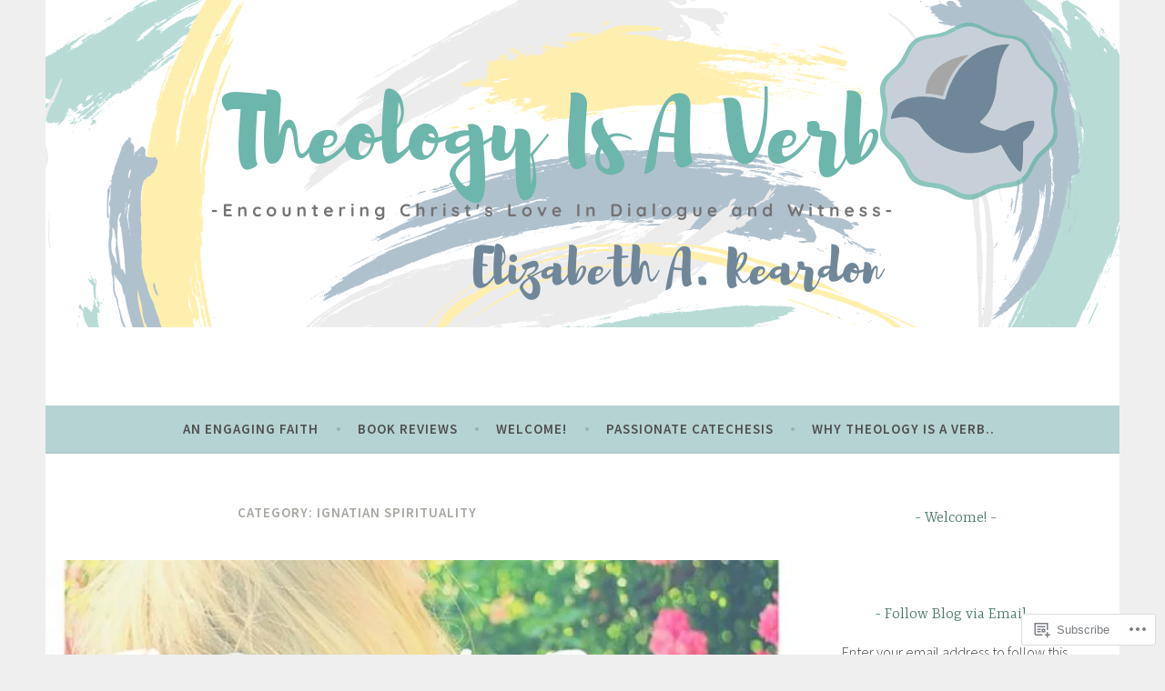

--- FILE ---
content_type: text/html; charset=UTF-8
request_url: https://theologyisaverb.com/category/ignatian-spirituality/page/3/
body_size: 22118
content:
<!DOCTYPE html>
<html lang="en">
<head>
<meta charset="UTF-8">
<meta name="viewport" content="width=device-width, initial-scale=1">
<link rel="profile" href="http://gmpg.org/xfn/11">

<title>Ignatian Spirituality &#8211; Page 3 &#8211; Theologyisaverb</title>
<meta name='robots' content='max-image-preview:large' />

<!-- Async WordPress.com Remote Login -->
<script id="wpcom_remote_login_js">
var wpcom_remote_login_extra_auth = '';
function wpcom_remote_login_remove_dom_node_id( element_id ) {
	var dom_node = document.getElementById( element_id );
	if ( dom_node ) { dom_node.parentNode.removeChild( dom_node ); }
}
function wpcom_remote_login_remove_dom_node_classes( class_name ) {
	var dom_nodes = document.querySelectorAll( '.' + class_name );
	for ( var i = 0; i < dom_nodes.length; i++ ) {
		dom_nodes[ i ].parentNode.removeChild( dom_nodes[ i ] );
	}
}
function wpcom_remote_login_final_cleanup() {
	wpcom_remote_login_remove_dom_node_classes( "wpcom_remote_login_msg" );
	wpcom_remote_login_remove_dom_node_id( "wpcom_remote_login_key" );
	wpcom_remote_login_remove_dom_node_id( "wpcom_remote_login_validate" );
	wpcom_remote_login_remove_dom_node_id( "wpcom_remote_login_js" );
	wpcom_remote_login_remove_dom_node_id( "wpcom_request_access_iframe" );
	wpcom_remote_login_remove_dom_node_id( "wpcom_request_access_styles" );
}

// Watch for messages back from the remote login
window.addEventListener( "message", function( e ) {
	if ( e.origin === "https://r-login.wordpress.com" ) {
		var data = {};
		try {
			data = JSON.parse( e.data );
		} catch( e ) {
			wpcom_remote_login_final_cleanup();
			return;
		}

		if ( data.msg === 'LOGIN' ) {
			// Clean up the login check iframe
			wpcom_remote_login_remove_dom_node_id( "wpcom_remote_login_key" );

			var id_regex = new RegExp( /^[0-9]+$/ );
			var token_regex = new RegExp( /^.*|.*|.*$/ );
			if (
				token_regex.test( data.token )
				&& id_regex.test( data.wpcomid )
			) {
				// We have everything we need to ask for a login
				var script = document.createElement( "script" );
				script.setAttribute( "id", "wpcom_remote_login_validate" );
				script.src = '/remote-login.php?wpcom_remote_login=validate'
					+ '&wpcomid=' + data.wpcomid
					+ '&token=' + encodeURIComponent( data.token )
					+ '&host=' + window.location.protocol
					+ '//' + window.location.hostname
					+ '&postid=23953'
					+ '&is_singular=';
				document.body.appendChild( script );
			}

			return;
		}

		// Safari ITP, not logged in, so redirect
		if ( data.msg === 'LOGIN-REDIRECT' ) {
			window.location = 'https://wordpress.com/log-in?redirect_to=' + window.location.href;
			return;
		}

		// Safari ITP, storage access failed, remove the request
		if ( data.msg === 'LOGIN-REMOVE' ) {
			var css_zap = 'html { -webkit-transition: margin-top 1s; transition: margin-top 1s; } /* 9001 */ html { margin-top: 0 !important; } * html body { margin-top: 0 !important; } @media screen and ( max-width: 782px ) { html { margin-top: 0 !important; } * html body { margin-top: 0 !important; } }';
			var style_zap = document.createElement( 'style' );
			style_zap.type = 'text/css';
			style_zap.appendChild( document.createTextNode( css_zap ) );
			document.body.appendChild( style_zap );

			var e = document.getElementById( 'wpcom_request_access_iframe' );
			e.parentNode.removeChild( e );

			document.cookie = 'wordpress_com_login_access=denied; path=/; max-age=31536000';

			return;
		}

		// Safari ITP
		if ( data.msg === 'REQUEST_ACCESS' ) {
			console.log( 'request access: safari' );

			// Check ITP iframe enable/disable knob
			if ( wpcom_remote_login_extra_auth !== 'safari_itp_iframe' ) {
				return;
			}

			// If we are in a "private window" there is no ITP.
			var private_window = false;
			try {
				var opendb = window.openDatabase( null, null, null, null );
			} catch( e ) {
				private_window = true;
			}

			if ( private_window ) {
				console.log( 'private window' );
				return;
			}

			var iframe = document.createElement( 'iframe' );
			iframe.id = 'wpcom_request_access_iframe';
			iframe.setAttribute( 'scrolling', 'no' );
			iframe.setAttribute( 'sandbox', 'allow-storage-access-by-user-activation allow-scripts allow-same-origin allow-top-navigation-by-user-activation' );
			iframe.src = 'https://r-login.wordpress.com/remote-login.php?wpcom_remote_login=request_access&origin=' + encodeURIComponent( data.origin ) + '&wpcomid=' + encodeURIComponent( data.wpcomid );

			var css = 'html { -webkit-transition: margin-top 1s; transition: margin-top 1s; } /* 9001 */ html { margin-top: 46px !important; } * html body { margin-top: 46px !important; } @media screen and ( max-width: 660px ) { html { margin-top: 71px !important; } * html body { margin-top: 71px !important; } #wpcom_request_access_iframe { display: block; height: 71px !important; } } #wpcom_request_access_iframe { border: 0px; height: 46px; position: fixed; top: 0; left: 0; width: 100%; min-width: 100%; z-index: 99999; background: #23282d; } ';

			var style = document.createElement( 'style' );
			style.type = 'text/css';
			style.id = 'wpcom_request_access_styles';
			style.appendChild( document.createTextNode( css ) );
			document.body.appendChild( style );

			document.body.appendChild( iframe );
		}

		if ( data.msg === 'DONE' ) {
			wpcom_remote_login_final_cleanup();
		}
	}
}, false );

// Inject the remote login iframe after the page has had a chance to load
// more critical resources
window.addEventListener( "DOMContentLoaded", function( e ) {
	var iframe = document.createElement( "iframe" );
	iframe.style.display = "none";
	iframe.setAttribute( "scrolling", "no" );
	iframe.setAttribute( "id", "wpcom_remote_login_key" );
	iframe.src = "https://r-login.wordpress.com/remote-login.php"
		+ "?wpcom_remote_login=key"
		+ "&origin=aHR0cHM6Ly90aGVvbG9neWlzYXZlcmIuY29t"
		+ "&wpcomid=59596936"
		+ "&time=" + Math.floor( Date.now() / 1000 );
	document.body.appendChild( iframe );
}, false );
</script>
<link rel='dns-prefetch' href='//s0.wp.com' />
<link rel='dns-prefetch' href='//fonts-api.wp.com' />
<link rel="alternate" type="application/rss+xml" title="Theologyisaverb &raquo; Feed" href="https://theologyisaverb.com/feed/" />
<link rel="alternate" type="application/rss+xml" title="Theologyisaverb &raquo; Comments Feed" href="https://theologyisaverb.com/comments/feed/" />
<link rel="alternate" type="application/rss+xml" title="Theologyisaverb &raquo; Ignatian Spirituality Category Feed" href="https://theologyisaverb.com/category/ignatian-spirituality/feed/" />
	<script type="text/javascript">
		/* <![CDATA[ */
		function addLoadEvent(func) {
			var oldonload = window.onload;
			if (typeof window.onload != 'function') {
				window.onload = func;
			} else {
				window.onload = function () {
					oldonload();
					func();
				}
			}
		}
		/* ]]> */
	</script>
	<style id='wp-emoji-styles-inline-css'>

	img.wp-smiley, img.emoji {
		display: inline !important;
		border: none !important;
		box-shadow: none !important;
		height: 1em !important;
		width: 1em !important;
		margin: 0 0.07em !important;
		vertical-align: -0.1em !important;
		background: none !important;
		padding: 0 !important;
	}
/*# sourceURL=wp-emoji-styles-inline-css */
</style>
<link crossorigin='anonymous' rel='stylesheet' id='all-css-2-1' href='/wp-content/plugins/gutenberg-core/v22.2.0/build/styles/block-library/style.css?m=1764855221i&cssminify=yes' type='text/css' media='all' />
<style id='wp-block-library-inline-css'>
.has-text-align-justify {
	text-align:justify;
}
.has-text-align-justify{text-align:justify;}

/*# sourceURL=wp-block-library-inline-css */
</style><style id='global-styles-inline-css'>
:root{--wp--preset--aspect-ratio--square: 1;--wp--preset--aspect-ratio--4-3: 4/3;--wp--preset--aspect-ratio--3-4: 3/4;--wp--preset--aspect-ratio--3-2: 3/2;--wp--preset--aspect-ratio--2-3: 2/3;--wp--preset--aspect-ratio--16-9: 16/9;--wp--preset--aspect-ratio--9-16: 9/16;--wp--preset--color--black: #404040;--wp--preset--color--cyan-bluish-gray: #abb8c3;--wp--preset--color--white: #ffffff;--wp--preset--color--pale-pink: #f78da7;--wp--preset--color--vivid-red: #cf2e2e;--wp--preset--color--luminous-vivid-orange: #ff6900;--wp--preset--color--luminous-vivid-amber: #fcb900;--wp--preset--color--light-green-cyan: #7bdcb5;--wp--preset--color--vivid-green-cyan: #00d084;--wp--preset--color--pale-cyan-blue: #8ed1fc;--wp--preset--color--vivid-cyan-blue: #0693e3;--wp--preset--color--vivid-purple: #9b51e0;--wp--preset--color--dark-gray: #444340;--wp--preset--color--medium-gray: #a8a6a1;--wp--preset--color--light-gray: #e6e6e6;--wp--preset--color--blue: #15b6b8;--wp--preset--color--dark-blue: #0c8384;--wp--preset--gradient--vivid-cyan-blue-to-vivid-purple: linear-gradient(135deg,rgb(6,147,227) 0%,rgb(155,81,224) 100%);--wp--preset--gradient--light-green-cyan-to-vivid-green-cyan: linear-gradient(135deg,rgb(122,220,180) 0%,rgb(0,208,130) 100%);--wp--preset--gradient--luminous-vivid-amber-to-luminous-vivid-orange: linear-gradient(135deg,rgb(252,185,0) 0%,rgb(255,105,0) 100%);--wp--preset--gradient--luminous-vivid-orange-to-vivid-red: linear-gradient(135deg,rgb(255,105,0) 0%,rgb(207,46,46) 100%);--wp--preset--gradient--very-light-gray-to-cyan-bluish-gray: linear-gradient(135deg,rgb(238,238,238) 0%,rgb(169,184,195) 100%);--wp--preset--gradient--cool-to-warm-spectrum: linear-gradient(135deg,rgb(74,234,220) 0%,rgb(151,120,209) 20%,rgb(207,42,186) 40%,rgb(238,44,130) 60%,rgb(251,105,98) 80%,rgb(254,248,76) 100%);--wp--preset--gradient--blush-light-purple: linear-gradient(135deg,rgb(255,206,236) 0%,rgb(152,150,240) 100%);--wp--preset--gradient--blush-bordeaux: linear-gradient(135deg,rgb(254,205,165) 0%,rgb(254,45,45) 50%,rgb(107,0,62) 100%);--wp--preset--gradient--luminous-dusk: linear-gradient(135deg,rgb(255,203,112) 0%,rgb(199,81,192) 50%,rgb(65,88,208) 100%);--wp--preset--gradient--pale-ocean: linear-gradient(135deg,rgb(255,245,203) 0%,rgb(182,227,212) 50%,rgb(51,167,181) 100%);--wp--preset--gradient--electric-grass: linear-gradient(135deg,rgb(202,248,128) 0%,rgb(113,206,126) 100%);--wp--preset--gradient--midnight: linear-gradient(135deg,rgb(2,3,129) 0%,rgb(40,116,252) 100%);--wp--preset--font-size--small: 13px;--wp--preset--font-size--medium: 20px;--wp--preset--font-size--large: 36px;--wp--preset--font-size--x-large: 42px;--wp--preset--font-family--albert-sans: 'Albert Sans', sans-serif;--wp--preset--font-family--alegreya: Alegreya, serif;--wp--preset--font-family--arvo: Arvo, serif;--wp--preset--font-family--bodoni-moda: 'Bodoni Moda', serif;--wp--preset--font-family--bricolage-grotesque: 'Bricolage Grotesque', sans-serif;--wp--preset--font-family--cabin: Cabin, sans-serif;--wp--preset--font-family--chivo: Chivo, sans-serif;--wp--preset--font-family--commissioner: Commissioner, sans-serif;--wp--preset--font-family--cormorant: Cormorant, serif;--wp--preset--font-family--courier-prime: 'Courier Prime', monospace;--wp--preset--font-family--crimson-pro: 'Crimson Pro', serif;--wp--preset--font-family--dm-mono: 'DM Mono', monospace;--wp--preset--font-family--dm-sans: 'DM Sans', sans-serif;--wp--preset--font-family--dm-serif-display: 'DM Serif Display', serif;--wp--preset--font-family--domine: Domine, serif;--wp--preset--font-family--eb-garamond: 'EB Garamond', serif;--wp--preset--font-family--epilogue: Epilogue, sans-serif;--wp--preset--font-family--fahkwang: Fahkwang, sans-serif;--wp--preset--font-family--figtree: Figtree, sans-serif;--wp--preset--font-family--fira-sans: 'Fira Sans', sans-serif;--wp--preset--font-family--fjalla-one: 'Fjalla One', sans-serif;--wp--preset--font-family--fraunces: Fraunces, serif;--wp--preset--font-family--gabarito: Gabarito, system-ui;--wp--preset--font-family--ibm-plex-mono: 'IBM Plex Mono', monospace;--wp--preset--font-family--ibm-plex-sans: 'IBM Plex Sans', sans-serif;--wp--preset--font-family--ibarra-real-nova: 'Ibarra Real Nova', serif;--wp--preset--font-family--instrument-serif: 'Instrument Serif', serif;--wp--preset--font-family--inter: Inter, sans-serif;--wp--preset--font-family--josefin-sans: 'Josefin Sans', sans-serif;--wp--preset--font-family--jost: Jost, sans-serif;--wp--preset--font-family--libre-baskerville: 'Libre Baskerville', serif;--wp--preset--font-family--libre-franklin: 'Libre Franklin', sans-serif;--wp--preset--font-family--literata: Literata, serif;--wp--preset--font-family--lora: Lora, serif;--wp--preset--font-family--merriweather: Merriweather, serif;--wp--preset--font-family--montserrat: Montserrat, sans-serif;--wp--preset--font-family--newsreader: Newsreader, serif;--wp--preset--font-family--noto-sans-mono: 'Noto Sans Mono', sans-serif;--wp--preset--font-family--nunito: Nunito, sans-serif;--wp--preset--font-family--open-sans: 'Open Sans', sans-serif;--wp--preset--font-family--overpass: Overpass, sans-serif;--wp--preset--font-family--pt-serif: 'PT Serif', serif;--wp--preset--font-family--petrona: Petrona, serif;--wp--preset--font-family--piazzolla: Piazzolla, serif;--wp--preset--font-family--playfair-display: 'Playfair Display', serif;--wp--preset--font-family--plus-jakarta-sans: 'Plus Jakarta Sans', sans-serif;--wp--preset--font-family--poppins: Poppins, sans-serif;--wp--preset--font-family--raleway: Raleway, sans-serif;--wp--preset--font-family--roboto: Roboto, sans-serif;--wp--preset--font-family--roboto-slab: 'Roboto Slab', serif;--wp--preset--font-family--rubik: Rubik, sans-serif;--wp--preset--font-family--rufina: Rufina, serif;--wp--preset--font-family--sora: Sora, sans-serif;--wp--preset--font-family--source-sans-3: 'Source Sans 3', sans-serif;--wp--preset--font-family--source-serif-4: 'Source Serif 4', serif;--wp--preset--font-family--space-mono: 'Space Mono', monospace;--wp--preset--font-family--syne: Syne, sans-serif;--wp--preset--font-family--texturina: Texturina, serif;--wp--preset--font-family--urbanist: Urbanist, sans-serif;--wp--preset--font-family--work-sans: 'Work Sans', sans-serif;--wp--preset--spacing--20: 0.44rem;--wp--preset--spacing--30: 0.67rem;--wp--preset--spacing--40: 1rem;--wp--preset--spacing--50: 1.5rem;--wp--preset--spacing--60: 2.25rem;--wp--preset--spacing--70: 3.38rem;--wp--preset--spacing--80: 5.06rem;--wp--preset--shadow--natural: 6px 6px 9px rgba(0, 0, 0, 0.2);--wp--preset--shadow--deep: 12px 12px 50px rgba(0, 0, 0, 0.4);--wp--preset--shadow--sharp: 6px 6px 0px rgba(0, 0, 0, 0.2);--wp--preset--shadow--outlined: 6px 6px 0px -3px rgb(255, 255, 255), 6px 6px rgb(0, 0, 0);--wp--preset--shadow--crisp: 6px 6px 0px rgb(0, 0, 0);}:where(.is-layout-flex){gap: 0.5em;}:where(.is-layout-grid){gap: 0.5em;}body .is-layout-flex{display: flex;}.is-layout-flex{flex-wrap: wrap;align-items: center;}.is-layout-flex > :is(*, div){margin: 0;}body .is-layout-grid{display: grid;}.is-layout-grid > :is(*, div){margin: 0;}:where(.wp-block-columns.is-layout-flex){gap: 2em;}:where(.wp-block-columns.is-layout-grid){gap: 2em;}:where(.wp-block-post-template.is-layout-flex){gap: 1.25em;}:where(.wp-block-post-template.is-layout-grid){gap: 1.25em;}.has-black-color{color: var(--wp--preset--color--black) !important;}.has-cyan-bluish-gray-color{color: var(--wp--preset--color--cyan-bluish-gray) !important;}.has-white-color{color: var(--wp--preset--color--white) !important;}.has-pale-pink-color{color: var(--wp--preset--color--pale-pink) !important;}.has-vivid-red-color{color: var(--wp--preset--color--vivid-red) !important;}.has-luminous-vivid-orange-color{color: var(--wp--preset--color--luminous-vivid-orange) !important;}.has-luminous-vivid-amber-color{color: var(--wp--preset--color--luminous-vivid-amber) !important;}.has-light-green-cyan-color{color: var(--wp--preset--color--light-green-cyan) !important;}.has-vivid-green-cyan-color{color: var(--wp--preset--color--vivid-green-cyan) !important;}.has-pale-cyan-blue-color{color: var(--wp--preset--color--pale-cyan-blue) !important;}.has-vivid-cyan-blue-color{color: var(--wp--preset--color--vivid-cyan-blue) !important;}.has-vivid-purple-color{color: var(--wp--preset--color--vivid-purple) !important;}.has-black-background-color{background-color: var(--wp--preset--color--black) !important;}.has-cyan-bluish-gray-background-color{background-color: var(--wp--preset--color--cyan-bluish-gray) !important;}.has-white-background-color{background-color: var(--wp--preset--color--white) !important;}.has-pale-pink-background-color{background-color: var(--wp--preset--color--pale-pink) !important;}.has-vivid-red-background-color{background-color: var(--wp--preset--color--vivid-red) !important;}.has-luminous-vivid-orange-background-color{background-color: var(--wp--preset--color--luminous-vivid-orange) !important;}.has-luminous-vivid-amber-background-color{background-color: var(--wp--preset--color--luminous-vivid-amber) !important;}.has-light-green-cyan-background-color{background-color: var(--wp--preset--color--light-green-cyan) !important;}.has-vivid-green-cyan-background-color{background-color: var(--wp--preset--color--vivid-green-cyan) !important;}.has-pale-cyan-blue-background-color{background-color: var(--wp--preset--color--pale-cyan-blue) !important;}.has-vivid-cyan-blue-background-color{background-color: var(--wp--preset--color--vivid-cyan-blue) !important;}.has-vivid-purple-background-color{background-color: var(--wp--preset--color--vivid-purple) !important;}.has-black-border-color{border-color: var(--wp--preset--color--black) !important;}.has-cyan-bluish-gray-border-color{border-color: var(--wp--preset--color--cyan-bluish-gray) !important;}.has-white-border-color{border-color: var(--wp--preset--color--white) !important;}.has-pale-pink-border-color{border-color: var(--wp--preset--color--pale-pink) !important;}.has-vivid-red-border-color{border-color: var(--wp--preset--color--vivid-red) !important;}.has-luminous-vivid-orange-border-color{border-color: var(--wp--preset--color--luminous-vivid-orange) !important;}.has-luminous-vivid-amber-border-color{border-color: var(--wp--preset--color--luminous-vivid-amber) !important;}.has-light-green-cyan-border-color{border-color: var(--wp--preset--color--light-green-cyan) !important;}.has-vivid-green-cyan-border-color{border-color: var(--wp--preset--color--vivid-green-cyan) !important;}.has-pale-cyan-blue-border-color{border-color: var(--wp--preset--color--pale-cyan-blue) !important;}.has-vivid-cyan-blue-border-color{border-color: var(--wp--preset--color--vivid-cyan-blue) !important;}.has-vivid-purple-border-color{border-color: var(--wp--preset--color--vivid-purple) !important;}.has-vivid-cyan-blue-to-vivid-purple-gradient-background{background: var(--wp--preset--gradient--vivid-cyan-blue-to-vivid-purple) !important;}.has-light-green-cyan-to-vivid-green-cyan-gradient-background{background: var(--wp--preset--gradient--light-green-cyan-to-vivid-green-cyan) !important;}.has-luminous-vivid-amber-to-luminous-vivid-orange-gradient-background{background: var(--wp--preset--gradient--luminous-vivid-amber-to-luminous-vivid-orange) !important;}.has-luminous-vivid-orange-to-vivid-red-gradient-background{background: var(--wp--preset--gradient--luminous-vivid-orange-to-vivid-red) !important;}.has-very-light-gray-to-cyan-bluish-gray-gradient-background{background: var(--wp--preset--gradient--very-light-gray-to-cyan-bluish-gray) !important;}.has-cool-to-warm-spectrum-gradient-background{background: var(--wp--preset--gradient--cool-to-warm-spectrum) !important;}.has-blush-light-purple-gradient-background{background: var(--wp--preset--gradient--blush-light-purple) !important;}.has-blush-bordeaux-gradient-background{background: var(--wp--preset--gradient--blush-bordeaux) !important;}.has-luminous-dusk-gradient-background{background: var(--wp--preset--gradient--luminous-dusk) !important;}.has-pale-ocean-gradient-background{background: var(--wp--preset--gradient--pale-ocean) !important;}.has-electric-grass-gradient-background{background: var(--wp--preset--gradient--electric-grass) !important;}.has-midnight-gradient-background{background: var(--wp--preset--gradient--midnight) !important;}.has-small-font-size{font-size: var(--wp--preset--font-size--small) !important;}.has-medium-font-size{font-size: var(--wp--preset--font-size--medium) !important;}.has-large-font-size{font-size: var(--wp--preset--font-size--large) !important;}.has-x-large-font-size{font-size: var(--wp--preset--font-size--x-large) !important;}.has-albert-sans-font-family{font-family: var(--wp--preset--font-family--albert-sans) !important;}.has-alegreya-font-family{font-family: var(--wp--preset--font-family--alegreya) !important;}.has-arvo-font-family{font-family: var(--wp--preset--font-family--arvo) !important;}.has-bodoni-moda-font-family{font-family: var(--wp--preset--font-family--bodoni-moda) !important;}.has-bricolage-grotesque-font-family{font-family: var(--wp--preset--font-family--bricolage-grotesque) !important;}.has-cabin-font-family{font-family: var(--wp--preset--font-family--cabin) !important;}.has-chivo-font-family{font-family: var(--wp--preset--font-family--chivo) !important;}.has-commissioner-font-family{font-family: var(--wp--preset--font-family--commissioner) !important;}.has-cormorant-font-family{font-family: var(--wp--preset--font-family--cormorant) !important;}.has-courier-prime-font-family{font-family: var(--wp--preset--font-family--courier-prime) !important;}.has-crimson-pro-font-family{font-family: var(--wp--preset--font-family--crimson-pro) !important;}.has-dm-mono-font-family{font-family: var(--wp--preset--font-family--dm-mono) !important;}.has-dm-sans-font-family{font-family: var(--wp--preset--font-family--dm-sans) !important;}.has-dm-serif-display-font-family{font-family: var(--wp--preset--font-family--dm-serif-display) !important;}.has-domine-font-family{font-family: var(--wp--preset--font-family--domine) !important;}.has-eb-garamond-font-family{font-family: var(--wp--preset--font-family--eb-garamond) !important;}.has-epilogue-font-family{font-family: var(--wp--preset--font-family--epilogue) !important;}.has-fahkwang-font-family{font-family: var(--wp--preset--font-family--fahkwang) !important;}.has-figtree-font-family{font-family: var(--wp--preset--font-family--figtree) !important;}.has-fira-sans-font-family{font-family: var(--wp--preset--font-family--fira-sans) !important;}.has-fjalla-one-font-family{font-family: var(--wp--preset--font-family--fjalla-one) !important;}.has-fraunces-font-family{font-family: var(--wp--preset--font-family--fraunces) !important;}.has-gabarito-font-family{font-family: var(--wp--preset--font-family--gabarito) !important;}.has-ibm-plex-mono-font-family{font-family: var(--wp--preset--font-family--ibm-plex-mono) !important;}.has-ibm-plex-sans-font-family{font-family: var(--wp--preset--font-family--ibm-plex-sans) !important;}.has-ibarra-real-nova-font-family{font-family: var(--wp--preset--font-family--ibarra-real-nova) !important;}.has-instrument-serif-font-family{font-family: var(--wp--preset--font-family--instrument-serif) !important;}.has-inter-font-family{font-family: var(--wp--preset--font-family--inter) !important;}.has-josefin-sans-font-family{font-family: var(--wp--preset--font-family--josefin-sans) !important;}.has-jost-font-family{font-family: var(--wp--preset--font-family--jost) !important;}.has-libre-baskerville-font-family{font-family: var(--wp--preset--font-family--libre-baskerville) !important;}.has-libre-franklin-font-family{font-family: var(--wp--preset--font-family--libre-franklin) !important;}.has-literata-font-family{font-family: var(--wp--preset--font-family--literata) !important;}.has-lora-font-family{font-family: var(--wp--preset--font-family--lora) !important;}.has-merriweather-font-family{font-family: var(--wp--preset--font-family--merriweather) !important;}.has-montserrat-font-family{font-family: var(--wp--preset--font-family--montserrat) !important;}.has-newsreader-font-family{font-family: var(--wp--preset--font-family--newsreader) !important;}.has-noto-sans-mono-font-family{font-family: var(--wp--preset--font-family--noto-sans-mono) !important;}.has-nunito-font-family{font-family: var(--wp--preset--font-family--nunito) !important;}.has-open-sans-font-family{font-family: var(--wp--preset--font-family--open-sans) !important;}.has-overpass-font-family{font-family: var(--wp--preset--font-family--overpass) !important;}.has-pt-serif-font-family{font-family: var(--wp--preset--font-family--pt-serif) !important;}.has-petrona-font-family{font-family: var(--wp--preset--font-family--petrona) !important;}.has-piazzolla-font-family{font-family: var(--wp--preset--font-family--piazzolla) !important;}.has-playfair-display-font-family{font-family: var(--wp--preset--font-family--playfair-display) !important;}.has-plus-jakarta-sans-font-family{font-family: var(--wp--preset--font-family--plus-jakarta-sans) !important;}.has-poppins-font-family{font-family: var(--wp--preset--font-family--poppins) !important;}.has-raleway-font-family{font-family: var(--wp--preset--font-family--raleway) !important;}.has-roboto-font-family{font-family: var(--wp--preset--font-family--roboto) !important;}.has-roboto-slab-font-family{font-family: var(--wp--preset--font-family--roboto-slab) !important;}.has-rubik-font-family{font-family: var(--wp--preset--font-family--rubik) !important;}.has-rufina-font-family{font-family: var(--wp--preset--font-family--rufina) !important;}.has-sora-font-family{font-family: var(--wp--preset--font-family--sora) !important;}.has-source-sans-3-font-family{font-family: var(--wp--preset--font-family--source-sans-3) !important;}.has-source-serif-4-font-family{font-family: var(--wp--preset--font-family--source-serif-4) !important;}.has-space-mono-font-family{font-family: var(--wp--preset--font-family--space-mono) !important;}.has-syne-font-family{font-family: var(--wp--preset--font-family--syne) !important;}.has-texturina-font-family{font-family: var(--wp--preset--font-family--texturina) !important;}.has-urbanist-font-family{font-family: var(--wp--preset--font-family--urbanist) !important;}.has-work-sans-font-family{font-family: var(--wp--preset--font-family--work-sans) !important;}
/*# sourceURL=global-styles-inline-css */
</style>

<style id='classic-theme-styles-inline-css'>
/*! This file is auto-generated */
.wp-block-button__link{color:#fff;background-color:#32373c;border-radius:9999px;box-shadow:none;text-decoration:none;padding:calc(.667em + 2px) calc(1.333em + 2px);font-size:1.125em}.wp-block-file__button{background:#32373c;color:#fff;text-decoration:none}
/*# sourceURL=/wp-includes/css/classic-themes.min.css */
</style>
<link crossorigin='anonymous' rel='stylesheet' id='all-css-4-1' href='/_static/??-eJx9j9sKwjAQRH/IzVqptT6I35LLUqNJG7KJ1b83pXhBpS/LMpyZYXAMoIc+UZ8wuNzZnlEPyg36wrgRVSsqYOuDI4h0FTUay+lFAKe7I6GZV/gR5DO8syIV3QeZJsKTsZIc+YIt2UZrOkrFzs8fEt2WLaHUgFIhEjOU6232kE6li398s4whKzQySvy/45uaR0/Y0R+q3bZp13Wzr88P2uh31g==&cssminify=yes' type='text/css' media='all' />
<link rel='stylesheet' id='dara-fonts-css' href='https://fonts-api.wp.com/css?family=Source+Sans+Pro%3A300%2C300italic%2C400%2C400italic%2C600%7CYrsa%3A300%2C400%2C700&#038;subset=latin%2Clatin-ext' media='all' />
<link crossorigin='anonymous' rel='stylesheet' id='all-css-6-1' href='/_static/??-eJx9jtsKwjAQRH/IuHipxQfxUyRd15iabEJ2Q/HvTcGHiuLbHJgzDEzZYGIlVojV5FCdZ4GRNFt8vBmkMlw8IzhiKr4J8juuUWQFi029UySBXAe42mJhHhF9BjJTxhS/+osPhYaQXIsOWmuB/yRHyYSEVn3iDzC3YH2Z1XM8bfput+2Ph303vgBS0l/q&cssminify=yes' type='text/css' media='all' />
<link crossorigin='anonymous' rel='stylesheet' id='print-css-7-1' href='/wp-content/mu-plugins/global-print/global-print.css?m=1465851035i&cssminify=yes' type='text/css' media='print' />
<style id='jetpack-global-styles-frontend-style-inline-css'>
:root { --font-headings: unset; --font-base: unset; --font-headings-default: -apple-system,BlinkMacSystemFont,"Segoe UI",Roboto,Oxygen-Sans,Ubuntu,Cantarell,"Helvetica Neue",sans-serif; --font-base-default: -apple-system,BlinkMacSystemFont,"Segoe UI",Roboto,Oxygen-Sans,Ubuntu,Cantarell,"Helvetica Neue",sans-serif;}
/*# sourceURL=jetpack-global-styles-frontend-style-inline-css */
</style>
<link crossorigin='anonymous' rel='stylesheet' id='all-css-10-1' href='/wp-content/themes/h4/global.css?m=1420737423i&cssminify=yes' type='text/css' media='all' />
<script type="text/javascript" id="wpcom-actionbar-placeholder-js-extra">
/* <![CDATA[ */
var actionbardata = {"siteID":"59596936","postID":"0","siteURL":"https://theologyisaverb.com","xhrURL":"https://theologyisaverb.com/wp-admin/admin-ajax.php","nonce":"49b2c6b157","isLoggedIn":"","statusMessage":"","subsEmailDefault":"instantly","proxyScriptUrl":"https://s0.wp.com/wp-content/js/wpcom-proxy-request.js?m=1513050504i&amp;ver=20211021","i18n":{"followedText":"New posts from this site will now appear in your \u003Ca href=\"https://wordpress.com/reader\"\u003EReader\u003C/a\u003E","foldBar":"Collapse this bar","unfoldBar":"Expand this bar","shortLinkCopied":"Shortlink copied to clipboard."}};
//# sourceURL=wpcom-actionbar-placeholder-js-extra
/* ]]> */
</script>
<script type="text/javascript" id="jetpack-mu-wpcom-settings-js-before">
/* <![CDATA[ */
var JETPACK_MU_WPCOM_SETTINGS = {"assetsUrl":"https://s0.wp.com/wp-content/mu-plugins/jetpack-mu-wpcom-plugin/sun/jetpack_vendor/automattic/jetpack-mu-wpcom/src/build/"};
//# sourceURL=jetpack-mu-wpcom-settings-js-before
/* ]]> */
</script>
<script crossorigin='anonymous' type='text/javascript'  src='/wp-content/js/rlt-proxy.js?m=1720530689i'></script>
<script type="text/javascript" id="rlt-proxy-js-after">
/* <![CDATA[ */
	rltInitialize( {"token":null,"iframeOrigins":["https:\/\/widgets.wp.com"]} );
//# sourceURL=rlt-proxy-js-after
/* ]]> */
</script>
<link rel="EditURI" type="application/rsd+xml" title="RSD" href="https://theologyisaverb.wordpress.com/xmlrpc.php?rsd" />
<meta name="generator" content="WordPress.com" />

<!-- Jetpack Open Graph Tags -->
<meta property="og:type" content="website" />
<meta property="og:title" content="Ignatian Spirituality &#8211; Page 3 &#8211; Theologyisaverb" />
<meta property="og:url" content="https://theologyisaverb.com/category/ignatian-spirituality/" />
<meta property="og:site_name" content="Theologyisaverb" />
<meta property="og:image" content="https://theologyisaverb.com/wp-content/uploads/2020/01/logo.jpg?w=200" />
<meta property="og:image:width" content="200" />
<meta property="og:image:height" content="200" />
<meta property="og:image:alt" content="" />
<meta property="og:locale" content="en_US" />
<meta name="twitter:creator" content="@theologyisaverb" />
<meta name="twitter:site" content="@theologyisaverb" />

<!-- End Jetpack Open Graph Tags -->
<link rel='openid.server' href='https://theologyisaverb.com/?openidserver=1' />
<link rel='openid.delegate' href='https://theologyisaverb.com/' />
<link rel="search" type="application/opensearchdescription+xml" href="https://theologyisaverb.com/osd.xml" title="Theologyisaverb" />
<link rel="search" type="application/opensearchdescription+xml" href="https://s1.wp.com/opensearch.xml" title="WordPress.com" />
<meta name="theme-color" content="#efefef" />
<meta name="description" content="Posts about Ignatian Spirituality written by theologyisaverb" />
	<style type="text/css">
			.site-title,
		.site-description {
			position: absolute;
			clip: rect(1px, 1px, 1px, 1px);
		}
		</style>
	<style type="text/css" id="custom-background-css">
body.custom-background { background-color: #efefef; }
</style>
	<style type="text/css" id="custom-colors-css">#infinite-handle span,
            .hero-content-wrapper .cat-links a,
            .jetpack-social-navigation ul li,
            .jetpack-social-navigation ul a,
            .jetpack-social-navigation ul a:visited,
            .main-navigation,
            .main-navigation a,
            .main-navigation ul ul a,
            .button,
            .button:hover,
            .button:active,
            .button:focus,
            .menu-toggle,
            button,
            input[type="button"],
            input[type="reset"],
            input[type="submit"],
            .woocommerce #respond input#submit.alt,
            .woocommerce a.button.alt,
            .woocommerce button.button.alt,
            .woocommerce input.button.alt,
            .woocommerce #respond input#submit.alt:hover,
            .woocommerce a.button.alt:hover,
            .woocommerce button.button.alt:hover,
            .woocommerce input.button.alt:hover { color: #4F4F4F;}
.jetpack-social-navigation ul a:hover,
    		.menu-toggle:hover,
    		.menu-toggle:focus { color: #727272;}
.site-footer,
            .site-footer a { color: #636363;}
body { background-color: #efefef;}
.site-footer { background-color: #F7F7F7;}
#secondary.widget-area .widget-title,
            .entry-title,
            .entry-title a,
            .featured-page .entry-title,
            .featured-page .entry-title a,
            .footer-widget-area .widget-title,
            .page-title,
            .site-title a,
            .woocommerce .page-title { color: #4B766B;}
#infinite-handle span,
            .hero-content-wrapper .cat-links a,
            .jetpack-social-navigation ul li,
            .main-navigation,
            .main-navigation ul ul,
            .button,
            button,
            input[type="button"],
            input[type="reset"],
            input[type="submit"],
            .woocommerce #respond input#submit.alt,
            .woocommerce a.button.alt,
            .woocommerce button.button.alt,
            .woocommerce input.button.alt,
            .woocommerce #respond input#submit.alt:hover,
            .woocommerce a.button.alt:hover,
            .woocommerce button.button.alt:hover,
            .woocommerce input.button.alt:hover { background-color: #b5d3d2;}
input[type="email"]:focus,
            input[type="password"]:focus,
            input[type="search"]:focus,
            input[type="text"]:focus,
            input[type="url"]:focus,
            textarea:focus { border-color: #b5d3d2;}
.cat-links a,
            .comment-meta a,
            .entry-title a:active,
            .entry-title a:focus,
            .entry-title a:hover,
            .footer-widget-area a:active,
            .footer-widget-area a:focus,
            .footer-widget-area a:hover,
            .jetpack-testimonial-shortcode .testimonial-entry-title,
            .site-info a:active,
            .site-info a:focus,
            .site-info a:hover,
            a,
            body:not(.search):not(.single-jetpack-testimonial) .jetpack-testimonial .entry-title,
            body:not(.search):not(.single-jetpack-testimonial) .jetpack-testimonial .entry-title a { color: #477474;}
</style>
<link rel="icon" href="https://theologyisaverb.com/wp-content/uploads/2020/01/logo.jpg?w=32" sizes="32x32" />
<link rel="icon" href="https://theologyisaverb.com/wp-content/uploads/2020/01/logo.jpg?w=192" sizes="192x192" />
<link rel="apple-touch-icon" href="https://theologyisaverb.com/wp-content/uploads/2020/01/logo.jpg?w=180" />
<meta name="msapplication-TileImage" content="https://theologyisaverb.com/wp-content/uploads/2020/01/logo.jpg?w=207" />
<link crossorigin='anonymous' rel='stylesheet' id='all-css-0-3' href='/_static/??-eJydjtsKwjAQRH/IdKkX1AfxUyTdLGXbzYVuQujfW6/gm/p4huHMQE0GY8gUMvhikpSeg8JAOVkcnwxaAlw4IHQScVTQyommBlVX8LXAR1eEFNBOsSjJu/MKfvQ9DhUWt2CnOHHKHJfuBzWew59HK7ue8uKLyFaMJ8fWMN4n8ix00579qd3vNsdDu23XwxW8nX5h&cssminify=yes' type='text/css' media='all' />
</head>

<body class="archive paged category category-ignatian-spirituality category-1521752 custom-background wp-embed-responsive paged-3 category-paged-3 wp-theme-pubdara customizer-styles-applied hfeed not-multi-author jetpack-reblog-enabled custom-colors">
<div id="page" class="site">
	<a class="skip-link screen-reader-text" href="#content">Skip to content</a>

	<header id="masthead" class="site-header" role="banner">

			<div class="custom-header">
		<a href="https://theologyisaverb.com/" rel="home">
			<img src="https://theologyisaverb.com/wp-content/uploads/2020/02/cropped-theologyisaverb-1.png" width="1180" height="360" alt="">
		</a>
	</div><!-- .custom-header -->

				<div class="site-branding">
										<p class="site-title"><a href="https://theologyisaverb.com/" rel="home">Theologyisaverb</a></p>
			
					</div><!-- .site-branding -->

		<nav id="site-navigation" class="main-navigation" role="navigation">
	<button class="menu-toggle" aria-controls="top-menu" aria-expanded="false">Menu</button>
	<div id="top-menu" class="menu"><ul>
<li class="page_item page-item-19171"><a href="https://theologyisaverb.com/an-engaging-faith/">An Engaging Faith</a></li>
<li class="page_item page-item-19444"><a href="https://theologyisaverb.com/book-reviews/">Book Reviews</a></li>
<li class="page_item page-item-1"><a href="https://theologyisaverb.com/about/">Welcome!</a></li>
<li class="page_item page-item-801"><a href="https://theologyisaverb.com/passionate-catechesis/">Passionate Catechesis</a></li>
<li class="page_item page-item-836"><a href="https://theologyisaverb.com/why-theology-is-a-verb/">Why Theology is a&nbsp;Verb..</a></li>
</ul></div>
	</nav>

	</header>

	
	<div id="content" class="site-content">

	<div id="primary" class="content-area">
		<main id="main" class="site-main" role="main">

		
			<header class="page-header">
				<h1 class="page-title">Category: <span>Ignatian Spirituality</span></h1>			</header>
			
<article id="post-23953" class="post-23953 post type-post status-publish format-standard hentry category-ignatian-spirituality tag-ignatianspirituality tag-loyolapress tag-tasteandsee with-featured-image has-post-thumbnail fallback-thumbnail">
			<div class="post-thumbnail">
			<a href="https://theologyisaverb.com/2016/07/11/the-scent-of-her-presence/">
				<img width="880" height="312" src="https://i0.wp.com/s-media-cache-ak0.pinimg.com/564x/24/10/eb/2410eb76c266811a0bfb4d051b3beaa5.jpg?resize=880%2C312&#038;ssl=1&#038;crop=1" loading="lazy" decoding="async" title="The Scent of Her&nbsp;Presence" class="attachment-dara-featured-image wp-post-image" />			</a>
		</div>
	
	<header class="entry-header">
		<span class="cat-links"><a href="https://theologyisaverb.com/category/ignatian-spirituality/" rel="category tag">Ignatian Spirituality</a></span><h2 class="entry-title"><a href="https://theologyisaverb.com/2016/07/11/the-scent-of-her-presence/" rel="bookmark">The Scent of Her&nbsp;Presence</a></h2>	</header>

	<div class="entry-body">
							<div class="entry-meta">
			<span class="posted-on"><a href="https://theologyisaverb.com/2016/07/11/the-scent-of-her-presence/" rel="bookmark"><time class="entry-date published" datetime="2016-07-11T07:00:00-04:00">July 11, 2016</time><time class="updated" datetime="2016-07-09T13:10:29-04:00">July 9, 2016</time></a></span><span class="byline"> <span class="author vcard"><a class="url fn n" href="https://theologyisaverb.com/author/theologyisaverb/">theologyisaverb</a></span></span>		</div><!-- .entry-meta -->		
		<div class="entry-content">
			<p>"An awareness of smells can illuminate our present. It can help us live more mindfully and gracefully. It can help us recognize that God's goodness saturates the world, in scents that are both obvious and subtle." Ginny Kubitz Moyer, Taste and See ( Loyola Press) Early morning dew, the scent of grateful peonies and roses greet&hellip; <a href="https://theologyisaverb.com/2016/07/11/the-scent-of-her-presence/" class="more-link">Continue reading <span class="screen-reader-text">The Scent of Her&nbsp;Presence</span></a></p>		</div>

			<footer class="entry-footer">
		<span class="tags-links">Tagged <a href="https://theologyisaverb.com/tag/ignatianspirituality/" rel="tag">#IgnatianSpirituality</a>, <a href="https://theologyisaverb.com/tag/loyolapress/" rel="tag">#LoyolaPress</a>, <a href="https://theologyisaverb.com/tag/tasteandsee/" rel="tag">#TasteandSee</a></span><span class="comments-link"><a href="https://theologyisaverb.com/2016/07/11/the-scent-of-her-presence/#respond">Leave a comment</a></span>	</footer><!-- .entry-footer -->
		
	</div><!-- .entry-body -->
</article><!-- #post-## -->

<article id="post-23886" class="post-23886 post type-post status-publish format-standard hentry category-embracing-the-ordinary category-ignatian-spirituality tag-31dayswithignatius tag-findiggy tag-loyolapress with-featured-image has-post-thumbnail fallback-thumbnail">
			<div class="post-thumbnail">
			<a href="https://theologyisaverb.com/2016/07/01/31-days-of-st-ignatius-feast-of-the-senses/">
				<img width="880" height="312" src="https://i0.wp.com/pbs.twimg.com/media/CKg3jCjXAAEWHOy.png?resize=880%2C312&#038;ssl=1&#038;crop=1" loading="lazy" decoding="async" title="31 Days of St. Ignatius: Feast of the&nbsp;Senses" class="attachment-dara-featured-image wp-post-image" />			</a>
		</div>
	
	<header class="entry-header">
		<span class="cat-links"><a href="https://theologyisaverb.com/category/embracing-the-ordinary/" rel="category tag">Embracing the Ordinary</a>, <a href="https://theologyisaverb.com/category/ignatian-spirituality/" rel="category tag">Ignatian Spirituality</a></span><h2 class="entry-title"><a href="https://theologyisaverb.com/2016/07/01/31-days-of-st-ignatius-feast-of-the-senses/" rel="bookmark">31 Days of St. Ignatius: Feast of the&nbsp;Senses</a></h2>	</header>

	<div class="entry-body">
							<div class="entry-meta">
			<span class="posted-on"><a href="https://theologyisaverb.com/2016/07/01/31-days-of-st-ignatius-feast-of-the-senses/" rel="bookmark"><time class="entry-date published updated" datetime="2016-07-01T12:27:36-04:00">July 1, 2016</time></a></span><span class="byline"> <span class="author vcard"><a class="url fn n" href="https://theologyisaverb.com/author/theologyisaverb/">theologyisaverb</a></span></span>		</div><!-- .entry-meta -->		
		<div class="entry-content">
			<p>This month Loyola Press is inviting each of us to “explore ways of encountering God through using the five senses, inspired by the new book, Taste and See by Ginny Kubitz Moyer”. This celebration culminates on July 31st on the feast day of St. Ignatius. So please  join me along with other Catholic bloggers and&hellip; <a href="https://theologyisaverb.com/2016/07/01/31-days-of-st-ignatius-feast-of-the-senses/" class="more-link">Continue reading <span class="screen-reader-text">31 Days of St. Ignatius: Feast of the&nbsp;Senses</span></a></p>		</div>

			<footer class="entry-footer">
		<span class="tags-links">Tagged <a href="https://theologyisaverb.com/tag/31dayswithignatius/" rel="tag">#31DayswithIgnatius</a>, <a href="https://theologyisaverb.com/tag/findiggy/" rel="tag">#FindIggy</a>, <a href="https://theologyisaverb.com/tag/loyolapress/" rel="tag">#LoyolaPress</a></span><span class="comments-link"><a href="https://theologyisaverb.com/2016/07/01/31-days-of-st-ignatius-feast-of-the-senses/#respond">Leave a comment</a></span>	</footer><!-- .entry-footer -->
		
	</div><!-- .entry-body -->
</article><!-- #post-## -->

<article id="post-23631" class="post-23631 post type-post status-publish format-standard hentry category-embracing-the-ordinary category-ignatian-spirituality tag-ignatianspirituality tag-worthrevisit tag-writingconnections tag-examen with-featured-image has-post-thumbnail fallback-thumbnail">
			<div class="post-thumbnail">
			<a href="https://theologyisaverb.com/2016/06/07/worth-revisiting-writing-and-spirituality/">
				<img width="880" height="312" src="https://i0.wp.com/s-media-cache-ak0.pinimg.com/736x/91/b4/5c/91b45c0a0e277250b3c2dc34058f7899.jpg?resize=880%2C312&#038;ssl=1&#038;crop=1" loading="lazy" decoding="async" title="Worth Revisiting: Writing and&nbsp;Spirituality" class="attachment-dara-featured-image wp-post-image" />			</a>
		</div>
	
	<header class="entry-header">
		<span class="cat-links"><a href="https://theologyisaverb.com/category/embracing-the-ordinary/" rel="category tag">Embracing the Ordinary</a>, <a href="https://theologyisaverb.com/category/ignatian-spirituality/" rel="category tag">Ignatian Spirituality</a></span><h2 class="entry-title"><a href="https://theologyisaverb.com/2016/06/07/worth-revisiting-writing-and-spirituality/" rel="bookmark">Worth Revisiting: Writing and&nbsp;Spirituality</a></h2>	</header>

	<div class="entry-body">
							<div class="entry-meta">
			<span class="posted-on"><a href="https://theologyisaverb.com/2016/06/07/worth-revisiting-writing-and-spirituality/" rel="bookmark"><time class="entry-date published" datetime="2016-06-07T20:00:00-04:00">June 7, 2016</time><time class="updated" datetime="2016-06-08T06:36:52-04:00">June 8, 2016</time></a></span><span class="byline"> <span class="author vcard"><a class="url fn n" href="https://theologyisaverb.com/author/theologyisaverb/">theologyisaverb</a></span></span>		</div><!-- .entry-meta -->		
		<div class="entry-content">
			<p>With so much going on around us these days, have you ever found yourself in what seems to be the consistent cycle of playing catch up without the necessary time for all the things you love? Do you feel that you lack the time to reflect on the essential elements of your day or shed&hellip; <a href="https://theologyisaverb.com/2016/06/07/worth-revisiting-writing-and-spirituality/" class="more-link">Continue reading <span class="screen-reader-text">Worth Revisiting: Writing and&nbsp;Spirituality</span></a></p>		</div>

			<footer class="entry-footer">
		<span class="tags-links">Tagged <a href="https://theologyisaverb.com/tag/ignatianspirituality/" rel="tag">#IgnatianSpirituality</a>, <a href="https://theologyisaverb.com/tag/worthrevisit/" rel="tag">#WorthRevisit</a>, <a href="https://theologyisaverb.com/tag/writingconnections/" rel="tag">#WritingConnections</a>, <a href="https://theologyisaverb.com/tag/examen/" rel="tag">Examen</a></span><span class="comments-link"><a href="https://theologyisaverb.com/2016/06/07/worth-revisiting-writing-and-spirituality/#comments">4 Comments</a></span>	</footer><!-- .entry-footer -->
		
	</div><!-- .entry-body -->
</article><!-- #post-## -->

<article id="post-20666" class="post-20666 post type-post status-publish format-standard hentry category-ignatian-spirituality category-radio tag-bc tag-georgetown tag-loyola-press tag-paulinebooksmedia with-featured-image has-post-thumbnail fallback-thumbnail">
			<div class="post-thumbnail">
			<a href="https://theologyisaverb.com/2015/12/26/an-engaging-faith-1228-11/">
				<img width="719" height="273" src="https://i0.wp.com/s-media-cache-ak0.pinimg.com/originals/5a/28/00/5a28007ea254e826e9f398f9187808b5.jpg?resize=719%2C273&#038;ssl=1" sizes="min(719px, 100vw)" loading="lazy" decoding="async" title="An Engaging Faith:&nbsp;12/28-1/1" class="attachment-dara-featured-image wp-post-image" />			</a>
		</div>
	
	<header class="entry-header">
		<span class="cat-links"><a href="https://theologyisaverb.com/category/ignatian-spirituality/" rel="category tag">Ignatian Spirituality</a>, <a href="https://theologyisaverb.com/category/radio/" rel="category tag">Radio</a></span><h2 class="entry-title"><a href="https://theologyisaverb.com/2015/12/26/an-engaging-faith-1228-11/" rel="bookmark">An Engaging Faith:&nbsp;12/28-1/1</a></h2>	</header>

	<div class="entry-body">
							<div class="entry-meta">
			<span class="posted-on"><a href="https://theologyisaverb.com/2015/12/26/an-engaging-faith-1228-11/" rel="bookmark"><time class="entry-date published" datetime="2015-12-26T17:00:20-05:00">December 26, 2015</time><time class="updated" datetime="2016-01-07T14:33:47-05:00">January 7, 2016</time></a></span><span class="byline"> <span class="author vcard"><a class="url fn n" href="https://theologyisaverb.com/author/theologyisaverb/">theologyisaverb</a></span></span>		</div><!-- .entry-meta -->		
		<div class="entry-content">
			<p>You are invited to join me this week for An Engaging Faith on Breadbox Media daily at 4pm EST  Gifts of the Visitation by Denise Bossert (Ave Maria Press), &amp; Rock-Bottom Blessings by Karen Beattie (Loyola Press) Drawing runs 12/28-1/4 Click to enter.. Getting ready for the New Year and counting our blessings! Dr. Hosffman Ospino joins us to discuss Oscar&hellip; <a href="https://theologyisaverb.com/2015/12/26/an-engaging-faith-1228-11/" class="more-link">Continue reading <span class="screen-reader-text">An Engaging Faith:&nbsp;12/28-1/1</span></a></p>		</div>

			<footer class="entry-footer">
		<span class="tags-links">Tagged <a href="https://theologyisaverb.com/tag/bc/" rel="tag">#BC</a>, <a href="https://theologyisaverb.com/tag/georgetown/" rel="tag">#Georgetown</a>, <a href="https://theologyisaverb.com/tag/loyola-press/" rel="tag">#Loyola Press</a>, <a href="https://theologyisaverb.com/tag/paulinebooksmedia/" rel="tag">#PaulineBooks&amp;Media</a></span><span class="comments-link"><a href="https://theologyisaverb.com/2015/12/26/an-engaging-faith-1228-11/#respond">Leave a comment</a></span>	</footer><!-- .entry-footer -->
		
	</div><!-- .entry-body -->
</article><!-- #post-## -->

<article id="post-20310" class="post-20310 post type-post status-publish format-standard hentry category-ignatian-spirituality tag-findyourinneriggy tag-poetry tag-examen with-featured-image has-post-thumbnail fallback-thumbnail">
			<div class="post-thumbnail">
			<a href="https://theologyisaverb.com/2015/11/10/worth-revisiting-examen-ing-motion/">
				<img width="149" height="149" src="https://i0.wp.com/media-cache-ec0.pinimg.com/736x/78/f6/b5/78f6b5a12d0f04d5e02a51b15e896511.jpg?resize=149%2C149" sizes="min(149px, 100vw)" loading="lazy" decoding="async" title="Worth Revisiting: Examen-ing&nbsp;Motion" class="attachment-dara-featured-image wp-post-image" />			</a>
		</div>
	
	<header class="entry-header">
		<span class="cat-links"><a href="https://theologyisaverb.com/category/ignatian-spirituality/" rel="category tag">Ignatian Spirituality</a></span><h2 class="entry-title"><a href="https://theologyisaverb.com/2015/11/10/worth-revisiting-examen-ing-motion/" rel="bookmark">Worth Revisiting: Examen-ing&nbsp;Motion</a></h2>	</header>

	<div class="entry-body">
							<div class="entry-meta">
			<span class="posted-on"><a href="https://theologyisaverb.com/2015/11/10/worth-revisiting-examen-ing-motion/" rel="bookmark"><time class="entry-date published" datetime="2015-11-10T20:00:00-05:00">November 10, 2015</time><time class="updated" datetime="2015-11-12T08:33:11-05:00">November 12, 2015</time></a></span><span class="byline"> <span class="author vcard"><a class="url fn n" href="https://theologyisaverb.com/author/theologyisaverb/">theologyisaverb</a></span></span>		</div><!-- .entry-meta -->		
		<div class="entry-content">
			<p>Our lives can be so busy and overwhelming at times. Saturated with appointments and dotted with to do's we may wonder when we will get the chance to come up for air. Yet, finding time to breathe- to prayerfully invite the Holy Spirit into the craziness of life is exactly the antidote needed! St. Ignatius&hellip; <a href="https://theologyisaverb.com/2015/11/10/worth-revisiting-examen-ing-motion/" class="more-link">Continue reading <span class="screen-reader-text">Worth Revisiting: Examen-ing&nbsp;Motion</span></a></p>		</div>

			<footer class="entry-footer">
		<span class="tags-links">Tagged <a href="https://theologyisaverb.com/tag/findyourinneriggy/" rel="tag">#FindYourInnerIggy</a>, <a href="https://theologyisaverb.com/tag/poetry/" rel="tag">#Poetry</a>, <a href="https://theologyisaverb.com/tag/examen/" rel="tag">Examen</a></span><span class="comments-link"><a href="https://theologyisaverb.com/2015/11/10/worth-revisiting-examen-ing-motion/#comments">2 Comments</a></span>	</footer><!-- .entry-footer -->
		
	</div><!-- .entry-body -->
</article><!-- #post-## -->

<article id="post-19604" class="post-19604 post type-post status-publish format-standard hentry category-ignatian-spirituality category-radio tag-31dayswithignatius tag-findiggy tag-spirituality tag-ignatian with-featured-image has-post-thumbnail fallback-thumbnail">
			<div class="post-thumbnail">
			<a href="https://theologyisaverb.com/2015/07/25/an-engaging-faith-july-27th-31st/">
				<img width="880" height="312" src="https://i0.wp.com/s-media-cache-ak0.pinimg.com/736x/73/5a/40/735a40e4c045b1629011bc219967ee96.jpg?resize=880%2C312&#038;ssl=1&#038;crop=1" loading="lazy" decoding="async" title="An Engaging Faith: July&nbsp;27th-31st" class="attachment-dara-featured-image wp-post-image" />			</a>
		</div>
	
	<header class="entry-header">
		<span class="cat-links"><a href="https://theologyisaverb.com/category/ignatian-spirituality/" rel="category tag">Ignatian Spirituality</a>, <a href="https://theologyisaverb.com/category/radio/" rel="category tag">Radio</a></span><h2 class="entry-title"><a href="https://theologyisaverb.com/2015/07/25/an-engaging-faith-july-27th-31st/" rel="bookmark">An Engaging Faith: July&nbsp;27th-31st</a></h2>	</header>

	<div class="entry-body">
							<div class="entry-meta">
			<span class="posted-on"><a href="https://theologyisaverb.com/2015/07/25/an-engaging-faith-july-27th-31st/" rel="bookmark"><time class="entry-date published" datetime="2015-07-25T09:25:00-04:00">July 25, 2015</time><time class="updated" datetime="2015-07-30T09:50:38-04:00">July 30, 2015</time></a></span><span class="byline"> <span class="author vcard"><a class="url fn n" href="https://theologyisaverb.com/author/theologyisaverb/">theologyisaverb</a></span></span>		</div><!-- .entry-meta -->		
		<div class="entry-content">
			<p>You are invited to join me this week for An Engaging Faith on Real Life Radio daily at 4pm EST. Enter To Win a Copy of  Love and Salt by Amy Andrews and Jessica Mesman Griffith (Courtesy Of Loyola Press Publishing)   Where is God leading and meeting you today? Continuing on our #31Daysof St.Ignatius..Tune in this&hellip; <a href="https://theologyisaverb.com/2015/07/25/an-engaging-faith-july-27th-31st/" class="more-link">Continue reading <span class="screen-reader-text">An Engaging Faith: July&nbsp;27th-31st</span></a></p>		</div>

			<footer class="entry-footer">
		<span class="tags-links">Tagged <a href="https://theologyisaverb.com/tag/31dayswithignatius/" rel="tag">#31DayswithIgnatius</a>, <a href="https://theologyisaverb.com/tag/findiggy/" rel="tag">#FindIggy</a>, <a href="https://theologyisaverb.com/tag/spirituality/" rel="tag">#Spirituality</a>, <a href="https://theologyisaverb.com/tag/ignatian/" rel="tag">Ignatian</a></span><span class="comments-link"><a href="https://theologyisaverb.com/2015/07/25/an-engaging-faith-july-27th-31st/#respond">Leave a comment</a></span>	</footer><!-- .entry-footer -->
		
	</div><!-- .entry-body -->
</article><!-- #post-## -->

<article id="post-19133" class="post-19133 post type-post status-publish format-standard hentry category-embracing-the-ordinary category-ignatian-spirituality tag-ignatianspirituality tag-writingconnections tag-examen with-featured-image has-post-thumbnail fallback-thumbnail">
			<div class="post-thumbnail">
			<a href="https://theologyisaverb.com/2015/06/01/connections-writing-and-spirituality/">
				<img width="880" height="312" src="https://i0.wp.com/s-media-cache-ak0.pinimg.com/736x/91/b4/5c/91b45c0a0e277250b3c2dc34058f7899.jpg?resize=880%2C312&#038;ssl=1&#038;crop=1" loading="lazy" decoding="async" title="Connections: Writing and&nbsp;Spirituality" class="attachment-dara-featured-image wp-post-image" />			</a>
		</div>
	
	<header class="entry-header">
		<span class="cat-links"><a href="https://theologyisaverb.com/category/embracing-the-ordinary/" rel="category tag">Embracing the Ordinary</a>, <a href="https://theologyisaverb.com/category/ignatian-spirituality/" rel="category tag">Ignatian Spirituality</a></span><h2 class="entry-title"><a href="https://theologyisaverb.com/2015/06/01/connections-writing-and-spirituality/" rel="bookmark">Connections: Writing and&nbsp;Spirituality</a></h2>	</header>

	<div class="entry-body">
							<div class="entry-meta">
			<span class="posted-on"><a href="https://theologyisaverb.com/2015/06/01/connections-writing-and-spirituality/" rel="bookmark"><time class="entry-date published" datetime="2015-06-01T19:10:00-04:00">June 1, 2015</time><time class="updated" datetime="2015-06-01T19:10:26-04:00">June 1, 2015</time></a></span><span class="byline"> <span class="author vcard"><a class="url fn n" href="https://theologyisaverb.com/author/theologyisaverb/">theologyisaverb</a></span></span>		</div><!-- .entry-meta -->		
		<div class="entry-content">
			<p>With so much going on around us these days, have you ever found yourself in what seems to be the consistent cycle of playing catch up without the necessary time for all the things you love? Do you feel that you lack the time to reflect on the essential elements of your day or shed&hellip; <a href="https://theologyisaverb.com/2015/06/01/connections-writing-and-spirituality/" class="more-link">Continue reading <span class="screen-reader-text">Connections: Writing and&nbsp;Spirituality</span></a></p>		</div>

			<footer class="entry-footer">
		<span class="tags-links">Tagged <a href="https://theologyisaverb.com/tag/ignatianspirituality/" rel="tag">#IgnatianSpirituality</a>, <a href="https://theologyisaverb.com/tag/writingconnections/" rel="tag">#WritingConnections</a>, <a href="https://theologyisaverb.com/tag/examen/" rel="tag">Examen</a></span><span class="comments-link"><a href="https://theologyisaverb.com/2015/06/01/connections-writing-and-spirituality/#comments">3 Comments</a></span>	</footer><!-- .entry-footer -->
		
	</div><!-- .entry-body -->
</article><!-- #post-## -->

	<nav class="navigation posts-navigation" aria-label="Posts">
		<h2 class="screen-reader-text">Posts navigation</h2>
		<div class="nav-links"><div class="nav-next"><a href="https://theologyisaverb.com/category/ignatian-spirituality/page/2/" >Newer posts</a></div></div>
	</nav>
		</main>
	</div>

<aside id="secondary" class="widget-area" role="complementary">
	<aside id="media_image-2" class="widget widget_media_image"><h3 class="widget-title">Welcome!</h3><style>.widget.widget_media_image { overflow: hidden; }.widget.widget_media_image img { height: auto; max-width: 100%; }</style><a href="https://www.facebook.com/Elizabeth.Reardon1"><img class="image alignnone" src="https://s-media-cache-ak0.pinimg.com/564x/7e/94/7f/7e947f9b91d86dc88bb56221db98465b.jpg" alt="" width="120" height="120" /></a></aside><aside id="blog_subscription-3" class="widget widget_blog_subscription jetpack_subscription_widget"><h3 class="widget-title"><label for="subscribe-field">Follow Blog via Email</label></h3>

			<div class="wp-block-jetpack-subscriptions__container">
			<form
				action="https://subscribe.wordpress.com"
				method="post"
				accept-charset="utf-8"
				data-blog="59596936"
				data-post_access_level="everybody"
				id="subscribe-blog"
			>
				<p>Enter your email address to follow this blog and receive notifications of new posts by email.</p>
				<p id="subscribe-email">
					<label
						id="subscribe-field-label"
						for="subscribe-field"
						class="screen-reader-text"
					>
						Email Address:					</label>

					<input
							type="email"
							name="email"
							autocomplete="email"
							
							style="width: 95%; padding: 1px 10px"
							placeholder="Email Address"
							value=""
							id="subscribe-field"
							required
						/>				</p>

				<p id="subscribe-submit"
									>
					<input type="hidden" name="action" value="subscribe"/>
					<input type="hidden" name="blog_id" value="59596936"/>
					<input type="hidden" name="source" value="https://theologyisaverb.com/category/ignatian-spirituality/page/3/"/>
					<input type="hidden" name="sub-type" value="widget"/>
					<input type="hidden" name="redirect_fragment" value="subscribe-blog"/>
					<input type="hidden" id="_wpnonce" name="_wpnonce" value="0119abe926" />					<button type="submit"
													class="wp-block-button__link"
																	>
						Follow					</button>
				</p>
			</form>
						</div>
			
</aside><aside id="wpcom_social_media_icons_widget-3" class="widget widget_wpcom_social_media_icons_widget"><ul><li><a href="https://www.facebook.com/Elizabeth.Reardon1/" class="genericon genericon-facebook" target="_blank"><span class="screen-reader-text">View Elizabeth.Reardon1&#8217;s profile on Facebook</span></a></li><li><a href="https://twitter.com/@theologyisaverb/" class="genericon genericon-twitter" target="_blank"><span class="screen-reader-text">View @theologyisaverb&#8217;s profile on Twitter</span></a></li><li><a href="https://www.instagram.com/theologyisaverb/" class="genericon genericon-instagram" target="_blank"><span class="screen-reader-text">View theologyisaverb&#8217;s profile on Instagram</span></a></li><li><a href="https://www.linkedin.com/in/elizabeth-reardon-0612a299/" class="genericon genericon-linkedin" target="_blank"><span class="screen-reader-text">View elizabeth-reardon-0612a299&#8217;s profile on LinkedIn</span></a></li></ul></aside><aside id="archives-5" class="widget widget_archive"><h3 class="widget-title">Archives</h3>		<label class="screen-reader-text" for="archives-dropdown-5">Archives</label>
		<select id="archives-dropdown-5" name="archive-dropdown">
			
			<option value="">Select Month</option>
				<option value='https://theologyisaverb.com/2022/08/'> August 2022 </option>
	<option value='https://theologyisaverb.com/2021/02/'> February 2021 </option>
	<option value='https://theologyisaverb.com/2020/12/'> December 2020 </option>
	<option value='https://theologyisaverb.com/2020/10/'> October 2020 </option>
	<option value='https://theologyisaverb.com/2020/09/'> September 2020 </option>
	<option value='https://theologyisaverb.com/2020/08/'> August 2020 </option>
	<option value='https://theologyisaverb.com/2020/07/'> July 2020 </option>
	<option value='https://theologyisaverb.com/2020/06/'> June 2020 </option>
	<option value='https://theologyisaverb.com/2020/05/'> May 2020 </option>
	<option value='https://theologyisaverb.com/2020/04/'> April 2020 </option>
	<option value='https://theologyisaverb.com/2020/03/'> March 2020 </option>
	<option value='https://theologyisaverb.com/2020/02/'> February 2020 </option>
	<option value='https://theologyisaverb.com/2020/01/'> January 2020 </option>
	<option value='https://theologyisaverb.com/2019/12/'> December 2019 </option>
	<option value='https://theologyisaverb.com/2019/11/'> November 2019 </option>
	<option value='https://theologyisaverb.com/2019/10/'> October 2019 </option>
	<option value='https://theologyisaverb.com/2019/09/'> September 2019 </option>
	<option value='https://theologyisaverb.com/2019/08/'> August 2019 </option>
	<option value='https://theologyisaverb.com/2019/07/'> July 2019 </option>
	<option value='https://theologyisaverb.com/2019/06/'> June 2019 </option>
	<option value='https://theologyisaverb.com/2019/05/'> May 2019 </option>
	<option value='https://theologyisaverb.com/2019/04/'> April 2019 </option>
	<option value='https://theologyisaverb.com/2019/03/'> March 2019 </option>
	<option value='https://theologyisaverb.com/2019/02/'> February 2019 </option>
	<option value='https://theologyisaverb.com/2019/01/'> January 2019 </option>
	<option value='https://theologyisaverb.com/2018/12/'> December 2018 </option>
	<option value='https://theologyisaverb.com/2018/11/'> November 2018 </option>
	<option value='https://theologyisaverb.com/2018/10/'> October 2018 </option>
	<option value='https://theologyisaverb.com/2018/09/'> September 2018 </option>
	<option value='https://theologyisaverb.com/2018/08/'> August 2018 </option>
	<option value='https://theologyisaverb.com/2018/07/'> July 2018 </option>
	<option value='https://theologyisaverb.com/2018/06/'> June 2018 </option>
	<option value='https://theologyisaverb.com/2018/05/'> May 2018 </option>
	<option value='https://theologyisaverb.com/2018/04/'> April 2018 </option>
	<option value='https://theologyisaverb.com/2018/03/'> March 2018 </option>
	<option value='https://theologyisaverb.com/2018/02/'> February 2018 </option>
	<option value='https://theologyisaverb.com/2018/01/'> January 2018 </option>
	<option value='https://theologyisaverb.com/2017/12/'> December 2017 </option>
	<option value='https://theologyisaverb.com/2017/11/'> November 2017 </option>
	<option value='https://theologyisaverb.com/2017/10/'> October 2017 </option>
	<option value='https://theologyisaverb.com/2017/09/'> September 2017 </option>
	<option value='https://theologyisaverb.com/2017/08/'> August 2017 </option>
	<option value='https://theologyisaverb.com/2017/07/'> July 2017 </option>
	<option value='https://theologyisaverb.com/2017/06/'> June 2017 </option>
	<option value='https://theologyisaverb.com/2017/05/'> May 2017 </option>
	<option value='https://theologyisaverb.com/2017/04/'> April 2017 </option>
	<option value='https://theologyisaverb.com/2017/03/'> March 2017 </option>
	<option value='https://theologyisaverb.com/2017/02/'> February 2017 </option>
	<option value='https://theologyisaverb.com/2017/01/'> January 2017 </option>
	<option value='https://theologyisaverb.com/2016/12/'> December 2016 </option>
	<option value='https://theologyisaverb.com/2016/11/'> November 2016 </option>
	<option value='https://theologyisaverb.com/2016/10/'> October 2016 </option>
	<option value='https://theologyisaverb.com/2016/09/'> September 2016 </option>
	<option value='https://theologyisaverb.com/2016/08/'> August 2016 </option>
	<option value='https://theologyisaverb.com/2016/07/'> July 2016 </option>
	<option value='https://theologyisaverb.com/2016/06/'> June 2016 </option>
	<option value='https://theologyisaverb.com/2016/05/'> May 2016 </option>
	<option value='https://theologyisaverb.com/2016/04/'> April 2016 </option>
	<option value='https://theologyisaverb.com/2016/03/'> March 2016 </option>
	<option value='https://theologyisaverb.com/2016/02/'> February 2016 </option>
	<option value='https://theologyisaverb.com/2016/01/'> January 2016 </option>
	<option value='https://theologyisaverb.com/2015/12/'> December 2015 </option>
	<option value='https://theologyisaverb.com/2015/11/'> November 2015 </option>
	<option value='https://theologyisaverb.com/2015/10/'> October 2015 </option>
	<option value='https://theologyisaverb.com/2015/09/'> September 2015 </option>
	<option value='https://theologyisaverb.com/2015/08/'> August 2015 </option>
	<option value='https://theologyisaverb.com/2015/07/'> July 2015 </option>
	<option value='https://theologyisaverb.com/2015/06/'> June 2015 </option>
	<option value='https://theologyisaverb.com/2015/05/'> May 2015 </option>
	<option value='https://theologyisaverb.com/2015/04/'> April 2015 </option>
	<option value='https://theologyisaverb.com/2015/03/'> March 2015 </option>
	<option value='https://theologyisaverb.com/2015/02/'> February 2015 </option>
	<option value='https://theologyisaverb.com/2015/01/'> January 2015 </option>
	<option value='https://theologyisaverb.com/2014/12/'> December 2014 </option>
	<option value='https://theologyisaverb.com/2014/11/'> November 2014 </option>
	<option value='https://theologyisaverb.com/2014/10/'> October 2014 </option>
	<option value='https://theologyisaverb.com/2014/09/'> September 2014 </option>
	<option value='https://theologyisaverb.com/2014/08/'> August 2014 </option>
	<option value='https://theologyisaverb.com/2014/07/'> July 2014 </option>

		</select>

			<script type="text/javascript">
/* <![CDATA[ */

( ( dropdownId ) => {
	const dropdown = document.getElementById( dropdownId );
	function onSelectChange() {
		setTimeout( () => {
			if ( 'escape' === dropdown.dataset.lastkey ) {
				return;
			}
			if ( dropdown.value ) {
				document.location.href = dropdown.value;
			}
		}, 250 );
	}
	function onKeyUp( event ) {
		if ( 'Escape' === event.key ) {
			dropdown.dataset.lastkey = 'escape';
		} else {
			delete dropdown.dataset.lastkey;
		}
	}
	function onClick() {
		delete dropdown.dataset.lastkey;
	}
	dropdown.addEventListener( 'keyup', onKeyUp );
	dropdown.addEventListener( 'click', onClick );
	dropdown.addEventListener( 'change', onSelectChange );
})( "archives-dropdown-5" );

//# sourceURL=WP_Widget_Archives%3A%3Awidget
/* ]]> */
</script>
</aside><aside id="search-4" class="widget widget_search"><h3 class="widget-title">Search</h3><form role="search" method="get" class="search-form" action="https://theologyisaverb.com/">
				<label>
					<span class="screen-reader-text">Search for:</span>
					<input type="search" class="search-field" placeholder="Search &hellip;" value="" name="s" />
				</label>
				<input type="submit" class="search-submit" value="Search" />
			</form></aside><aside id="media_image-20" class="widget widget_media_image"><h3 class="widget-title">Patron Saints</h3><style>.widget.widget_media_image { overflow: hidden; }.widget.widget_media_image img { height: auto; max-width: 100%; }</style><img class="image alignnone" src="https://s-media-cache-ak0.pinimg.com/originals/7a/37/fa/7a37fa55af628b77d09bf56a8935d4cd.png" alt="" width="1024" height="768" /></aside><aside id="media_image-22" class="widget widget_media_image"><h3 class="widget-title">Find Me</h3><style>.widget.widget_media_image { overflow: hidden; }.widget.widget_media_image img { height: auto; max-width: 100%; }</style><img width="273" height="273" src="https://theologyisaverb.com/wp-content/uploads/2020/01/catholicmomcom-contributor-blue-outline.png" class="image wp-image-48917  attachment-full size-full" alt="" decoding="async" loading="lazy" style="max-width: 100%; height: auto;" srcset="https://theologyisaverb.com/wp-content/uploads/2020/01/catholicmomcom-contributor-blue-outline.png 273w, https://theologyisaverb.com/wp-content/uploads/2020/01/catholicmomcom-contributor-blue-outline.png?w=150&amp;h=150 150w" sizes="(max-width: 273px) 100vw, 273px" data-attachment-id="48917" data-permalink="https://theologyisaverb.com/catholicmomcom-contributor-blue-outline/" data-orig-file="https://theologyisaverb.com/wp-content/uploads/2020/01/catholicmomcom-contributor-blue-outline.png" data-orig-size="273,273" data-comments-opened="1" data-image-meta="{&quot;aperture&quot;:&quot;0&quot;,&quot;credit&quot;:&quot;&quot;,&quot;camera&quot;:&quot;&quot;,&quot;caption&quot;:&quot;&quot;,&quot;created_timestamp&quot;:&quot;0&quot;,&quot;copyright&quot;:&quot;&quot;,&quot;focal_length&quot;:&quot;0&quot;,&quot;iso&quot;:&quot;0&quot;,&quot;shutter_speed&quot;:&quot;0&quot;,&quot;title&quot;:&quot;&quot;,&quot;orientation&quot;:&quot;0&quot;}" data-image-title="CatholicMomcom-Contributor-blue-outline" data-image-description="" data-image-caption="" data-medium-file="https://theologyisaverb.com/wp-content/uploads/2020/01/catholicmomcom-contributor-blue-outline.png?w=273" data-large-file="https://theologyisaverb.com/wp-content/uploads/2020/01/catholicmomcom-contributor-blue-outline.png?w=273" /></aside><aside id="media_image-12" class="widget widget_media_image"><style>.widget.widget_media_image { overflow: hidden; }.widget.widget_media_image img { height: auto; max-width: 100%; }</style><a href="http://associationofcatholicwomenbloggers.blogspot.com/"><img class="image alignnone" src="http://2.bp.blogspot.com/-IOR7OWSNjLk/Uqvm5jZSnqI/AAAAAAAAFks/tw8cTWmkuWo/s250/1377478_159658200909351_745722056_n.jpg" alt="" width="250" height="74" /></a></aside><aside id="media_image-3" class="widget widget_media_image"><style>.widget.widget_media_image { overflow: hidden; }.widget.widget_media_image img { height: auto; max-width: 100%; }</style><a href="http://catholicspiritualityblogs.blogspot.com/2014/09/gods-reset-button.html"><img class="image alignnone" src="http://3.bp.blogspot.com/-4QIvke4ww7A/UZFBEyJ49XI/AAAAAAAAAS4/dUQdz_HjnqA/s280/CSBN-Badge.jpg" alt="" width="130" height="130" /></a></aside></aside>

	</div>

	
<div id="tertiary" class="widget-area footer-widget-area" role="complementary">
	
		<div id="widget-area-3" class="widget-area">
		<aside id="blog_subscription-4" class="widget widget_blog_subscription jetpack_subscription_widget"><h3 class="widget-title"><label for="subscribe-field-2">Follow Blog via Email</label></h3>

			<div class="wp-block-jetpack-subscriptions__container">
			<form
				action="https://subscribe.wordpress.com"
				method="post"
				accept-charset="utf-8"
				data-blog="59596936"
				data-post_access_level="everybody"
				id="subscribe-blog-2"
			>
				<p>Enter your email address to follow this blog and receive notifications of new posts by email.</p>
				<p id="subscribe-email">
					<label
						id="subscribe-field-2-label"
						for="subscribe-field-2"
						class="screen-reader-text"
					>
						Email Address:					</label>

					<input
							type="email"
							name="email"
							autocomplete="email"
							
							style="width: 95%; padding: 1px 10px"
							placeholder="Email Address"
							value=""
							id="subscribe-field-2"
							required
						/>				</p>

				<p id="subscribe-submit"
									>
					<input type="hidden" name="action" value="subscribe"/>
					<input type="hidden" name="blog_id" value="59596936"/>
					<input type="hidden" name="source" value="https://theologyisaverb.com/category/ignatian-spirituality/page/3/"/>
					<input type="hidden" name="sub-type" value="widget"/>
					<input type="hidden" name="redirect_fragment" value="subscribe-blog-2"/>
					<input type="hidden" id="_wpnonce" name="_wpnonce" value="0119abe926" />					<button type="submit"
													class="wp-block-button__link"
																	>
						Follow					</button>
				</p>
			</form>
						</div>
			
</aside><aside id="text-2" class="widget widget_text"><h3 class="widget-title">Copyrighted Text-All Rights Reserved</h3>			<div class="textwidget"></div>
		</aside>	</div><!-- #widget-area-3 -->
	
	</div><!-- #tertiary -->

	<footer id="colophon" class="site-footer" role="contentinfo">
				<div class="site-info">
	<a href="https://wordpress.com/?ref=footer_custom_com" rel="nofollow">Website Built with WordPress.com</a>.
	
	</div><!-- .site-info -->	</footer>
</div>
<!--  -->
<script type="speculationrules">
{"prefetch":[{"source":"document","where":{"and":[{"href_matches":"/*"},{"not":{"href_matches":["/wp-*.php","/wp-admin/*","/files/*","/wp-content/*","/wp-content/plugins/*","/wp-content/themes/pub/dara/*","/*\\?(.+)"]}},{"not":{"selector_matches":"a[rel~=\"nofollow\"]"}},{"not":{"selector_matches":".no-prefetch, .no-prefetch a"}}]},"eagerness":"conservative"}]}
</script>
<script type="text/javascript" src="//0.gravatar.com/js/hovercards/hovercards.min.js?ver=202602924dcd77a86c6f1d3698ec27fc5da92b28585ddad3ee636c0397cf312193b2a1" id="grofiles-cards-js"></script>
<script type="text/javascript" id="wpgroho-js-extra">
/* <![CDATA[ */
var WPGroHo = {"my_hash":""};
//# sourceURL=wpgroho-js-extra
/* ]]> */
</script>
<script crossorigin='anonymous' type='text/javascript'  src='/wp-content/mu-plugins/gravatar-hovercards/wpgroho.js?m=1610363240i'></script>

	<script>
		// Initialize and attach hovercards to all gravatars
		( function() {
			function init() {
				if ( typeof Gravatar === 'undefined' ) {
					return;
				}

				if ( typeof Gravatar.init !== 'function' ) {
					return;
				}

				Gravatar.profile_cb = function ( hash, id ) {
					WPGroHo.syncProfileData( hash, id );
				};

				Gravatar.my_hash = WPGroHo.my_hash;
				Gravatar.init(
					'body',
					'#wp-admin-bar-my-account',
					{
						i18n: {
							'Edit your profile →': 'Edit your profile →',
							'View profile →': 'View profile →',
							'Contact': 'Contact',
							'Send money': 'Send money',
							'Sorry, we are unable to load this Gravatar profile.': 'Sorry, we are unable to load this Gravatar profile.',
							'Gravatar not found.': 'Gravatar not found.',
							'Too Many Requests.': 'Too Many Requests.',
							'Internal Server Error.': 'Internal Server Error.',
							'Is this you?': 'Is this you?',
							'Claim your free profile.': 'Claim your free profile.',
							'Email': 'Email',
							'Home Phone': 'Home Phone',
							'Work Phone': 'Work Phone',
							'Cell Phone': 'Cell Phone',
							'Contact Form': 'Contact Form',
							'Calendar': 'Calendar',
						},
					}
				);
			}

			if ( document.readyState !== 'loading' ) {
				init();
			} else {
				document.addEventListener( 'DOMContentLoaded', init );
			}
		} )();
	</script>

		<div style="display:none">
	</div>
		<div id="actionbar" dir="ltr" style="display: none;"
			class="actnbr-pub-dara actnbr-has-follow actnbr-has-actions">
		<ul>
								<li class="actnbr-btn actnbr-hidden">
								<a class="actnbr-action actnbr-actn-follow " href="">
			<svg class="gridicon" height="20" width="20" xmlns="http://www.w3.org/2000/svg" viewBox="0 0 20 20"><path clip-rule="evenodd" d="m4 4.5h12v6.5h1.5v-6.5-1.5h-1.5-12-1.5v1.5 10.5c0 1.1046.89543 2 2 2h7v-1.5h-7c-.27614 0-.5-.2239-.5-.5zm10.5 2h-9v1.5h9zm-5 3h-4v1.5h4zm3.5 1.5h-1v1h1zm-1-1.5h-1.5v1.5 1 1.5h1.5 1 1.5v-1.5-1-1.5h-1.5zm-2.5 2.5h-4v1.5h4zm6.5 1.25h1.5v2.25h2.25v1.5h-2.25v2.25h-1.5v-2.25h-2.25v-1.5h2.25z"  fill-rule="evenodd"></path></svg>
			<span>Subscribe</span>
		</a>
		<a class="actnbr-action actnbr-actn-following  no-display" href="">
			<svg class="gridicon" height="20" width="20" xmlns="http://www.w3.org/2000/svg" viewBox="0 0 20 20"><path fill-rule="evenodd" clip-rule="evenodd" d="M16 4.5H4V15C4 15.2761 4.22386 15.5 4.5 15.5H11.5V17H4.5C3.39543 17 2.5 16.1046 2.5 15V4.5V3H4H16H17.5V4.5V12.5H16V4.5ZM5.5 6.5H14.5V8H5.5V6.5ZM5.5 9.5H9.5V11H5.5V9.5ZM12 11H13V12H12V11ZM10.5 9.5H12H13H14.5V11V12V13.5H13H12H10.5V12V11V9.5ZM5.5 12H9.5V13.5H5.5V12Z" fill="#008A20"></path><path class="following-icon-tick" d="M13.5 16L15.5 18L19 14.5" stroke="#008A20" stroke-width="1.5"></path></svg>
			<span>Subscribed</span>
		</a>
							<div class="actnbr-popover tip tip-top-left actnbr-notice" id="follow-bubble">
							<div class="tip-arrow"></div>
							<div class="tip-inner actnbr-follow-bubble">
															<ul>
											<li class="actnbr-sitename">
			<a href="https://theologyisaverb.com">
				<img loading='lazy' alt='' src='https://theologyisaverb.com/wp-content/uploads/2020/01/logo.jpg?w=50' srcset='https://theologyisaverb.com/wp-content/uploads/2020/01/logo.jpg?w=50 1x, https://theologyisaverb.com/wp-content/uploads/2020/01/logo.jpg?w=75 1.5x, https://theologyisaverb.com/wp-content/uploads/2020/01/logo.jpg?w=100 2x, https://theologyisaverb.com/wp-content/uploads/2020/01/logo.jpg?w=150 3x, https://theologyisaverb.com/wp-content/uploads/2020/01/logo.jpg?w=200 4x' class='avatar avatar-50' height='50' width='50' />				Theologyisaverb			</a>
		</li>
										<div class="actnbr-message no-display"></div>
									<form method="post" action="https://subscribe.wordpress.com" accept-charset="utf-8" style="display: none;">
																						<div class="actnbr-follow-count">Join 253 other subscribers</div>
																					<div>
										<input type="email" name="email" placeholder="Enter your email address" class="actnbr-email-field" aria-label="Enter your email address" />
										</div>
										<input type="hidden" name="action" value="subscribe" />
										<input type="hidden" name="blog_id" value="59596936" />
										<input type="hidden" name="source" value="https://theologyisaverb.com/category/ignatian-spirituality/page/3/" />
										<input type="hidden" name="sub-type" value="actionbar-follow" />
										<input type="hidden" id="_wpnonce" name="_wpnonce" value="0119abe926" />										<div class="actnbr-button-wrap">
											<button type="submit" value="Sign me up">
												Sign me up											</button>
										</div>
									</form>
									<li class="actnbr-login-nudge">
										<div>
											Already have a WordPress.com account? <a href="https://wordpress.com/log-in?redirect_to=https%3A%2F%2Fr-login.wordpress.com%2Fremote-login.php%3Faction%3Dlink%26back%3Dhttps%253A%252F%252Ftheologyisaverb.com%252F2016%252F07%252F11%252Fthe-scent-of-her-presence%252F">Log in now.</a>										</div>
									</li>
								</ul>
															</div>
						</div>
					</li>
							<li class="actnbr-ellipsis actnbr-hidden">
				<svg class="gridicon gridicons-ellipsis" height="24" width="24" xmlns="http://www.w3.org/2000/svg" viewBox="0 0 24 24"><g><path d="M7 12c0 1.104-.896 2-2 2s-2-.896-2-2 .896-2 2-2 2 .896 2 2zm12-2c-1.104 0-2 .896-2 2s.896 2 2 2 2-.896 2-2-.896-2-2-2zm-7 0c-1.104 0-2 .896-2 2s.896 2 2 2 2-.896 2-2-.896-2-2-2z"/></g></svg>				<div class="actnbr-popover tip tip-top-left actnbr-more">
					<div class="tip-arrow"></div>
					<div class="tip-inner">
						<ul>
								<li class="actnbr-sitename">
			<a href="https://theologyisaverb.com">
				<img loading='lazy' alt='' src='https://theologyisaverb.com/wp-content/uploads/2020/01/logo.jpg?w=50' srcset='https://theologyisaverb.com/wp-content/uploads/2020/01/logo.jpg?w=50 1x, https://theologyisaverb.com/wp-content/uploads/2020/01/logo.jpg?w=75 1.5x, https://theologyisaverb.com/wp-content/uploads/2020/01/logo.jpg?w=100 2x, https://theologyisaverb.com/wp-content/uploads/2020/01/logo.jpg?w=150 3x, https://theologyisaverb.com/wp-content/uploads/2020/01/logo.jpg?w=200 4x' class='avatar avatar-50' height='50' width='50' />				Theologyisaverb			</a>
		</li>
								<li class="actnbr-folded-follow">
										<a class="actnbr-action actnbr-actn-follow " href="">
			<svg class="gridicon" height="20" width="20" xmlns="http://www.w3.org/2000/svg" viewBox="0 0 20 20"><path clip-rule="evenodd" d="m4 4.5h12v6.5h1.5v-6.5-1.5h-1.5-12-1.5v1.5 10.5c0 1.1046.89543 2 2 2h7v-1.5h-7c-.27614 0-.5-.2239-.5-.5zm10.5 2h-9v1.5h9zm-5 3h-4v1.5h4zm3.5 1.5h-1v1h1zm-1-1.5h-1.5v1.5 1 1.5h1.5 1 1.5v-1.5-1-1.5h-1.5zm-2.5 2.5h-4v1.5h4zm6.5 1.25h1.5v2.25h2.25v1.5h-2.25v2.25h-1.5v-2.25h-2.25v-1.5h2.25z"  fill-rule="evenodd"></path></svg>
			<span>Subscribe</span>
		</a>
		<a class="actnbr-action actnbr-actn-following  no-display" href="">
			<svg class="gridicon" height="20" width="20" xmlns="http://www.w3.org/2000/svg" viewBox="0 0 20 20"><path fill-rule="evenodd" clip-rule="evenodd" d="M16 4.5H4V15C4 15.2761 4.22386 15.5 4.5 15.5H11.5V17H4.5C3.39543 17 2.5 16.1046 2.5 15V4.5V3H4H16H17.5V4.5V12.5H16V4.5ZM5.5 6.5H14.5V8H5.5V6.5ZM5.5 9.5H9.5V11H5.5V9.5ZM12 11H13V12H12V11ZM10.5 9.5H12H13H14.5V11V12V13.5H13H12H10.5V12V11V9.5ZM5.5 12H9.5V13.5H5.5V12Z" fill="#008A20"></path><path class="following-icon-tick" d="M13.5 16L15.5 18L19 14.5" stroke="#008A20" stroke-width="1.5"></path></svg>
			<span>Subscribed</span>
		</a>
								</li>
														<li class="actnbr-signup"><a href="https://wordpress.com/start/">Sign up</a></li>
							<li class="actnbr-login"><a href="https://wordpress.com/log-in?redirect_to=https%3A%2F%2Fr-login.wordpress.com%2Fremote-login.php%3Faction%3Dlink%26back%3Dhttps%253A%252F%252Ftheologyisaverb.com%252F2016%252F07%252F11%252Fthe-scent-of-her-presence%252F">Log in</a></li>
															<li class="flb-report">
									<a href="https://wordpress.com/abuse/?report_url=https://theologyisaverb.com" target="_blank" rel="noopener noreferrer">
										Report this content									</a>
								</li>
															<li class="actnbr-reader">
									<a href="https://wordpress.com/reader/feeds/23827792">
										View site in Reader									</a>
								</li>
															<li class="actnbr-subs">
									<a href="https://subscribe.wordpress.com/">Manage subscriptions</a>
								</li>
																<li class="actnbr-fold"><a href="">Collapse this bar</a></li>
														</ul>
					</div>
				</div>
			</li>
		</ul>
	</div>
	
<script>
window.addEventListener( "DOMContentLoaded", function( event ) {
	var link = document.createElement( "link" );
	link.href = "/wp-content/mu-plugins/actionbar/actionbar.css?v=20250116";
	link.type = "text/css";
	link.rel = "stylesheet";
	document.head.appendChild( link );

	var script = document.createElement( "script" );
	script.src = "/wp-content/mu-plugins/actionbar/actionbar.js?v=20250204";
	document.body.appendChild( script );
} );
</script>

			<div id="jp-carousel-loading-overlay">
			<div id="jp-carousel-loading-wrapper">
				<span id="jp-carousel-library-loading">&nbsp;</span>
			</div>
		</div>
		<div class="jp-carousel-overlay" style="display: none;">

		<div class="jp-carousel-container">
			<!-- The Carousel Swiper -->
			<div
				class="jp-carousel-wrap swiper jp-carousel-swiper-container jp-carousel-transitions"
				itemscope
				itemtype="https://schema.org/ImageGallery">
				<div class="jp-carousel swiper-wrapper"></div>
				<div class="jp-swiper-button-prev swiper-button-prev">
					<svg width="25" height="24" viewBox="0 0 25 24" fill="none" xmlns="http://www.w3.org/2000/svg">
						<mask id="maskPrev" mask-type="alpha" maskUnits="userSpaceOnUse" x="8" y="6" width="9" height="12">
							<path d="M16.2072 16.59L11.6496 12L16.2072 7.41L14.8041 6L8.8335 12L14.8041 18L16.2072 16.59Z" fill="white"/>
						</mask>
						<g mask="url(#maskPrev)">
							<rect x="0.579102" width="23.8823" height="24" fill="#FFFFFF"/>
						</g>
					</svg>
				</div>
				<div class="jp-swiper-button-next swiper-button-next">
					<svg width="25" height="24" viewBox="0 0 25 24" fill="none" xmlns="http://www.w3.org/2000/svg">
						<mask id="maskNext" mask-type="alpha" maskUnits="userSpaceOnUse" x="8" y="6" width="8" height="12">
							<path d="M8.59814 16.59L13.1557 12L8.59814 7.41L10.0012 6L15.9718 12L10.0012 18L8.59814 16.59Z" fill="white"/>
						</mask>
						<g mask="url(#maskNext)">
							<rect x="0.34375" width="23.8822" height="24" fill="#FFFFFF"/>
						</g>
					</svg>
				</div>
			</div>
			<!-- The main close buton -->
			<div class="jp-carousel-close-hint">
				<svg width="25" height="24" viewBox="0 0 25 24" fill="none" xmlns="http://www.w3.org/2000/svg">
					<mask id="maskClose" mask-type="alpha" maskUnits="userSpaceOnUse" x="5" y="5" width="15" height="14">
						<path d="M19.3166 6.41L17.9135 5L12.3509 10.59L6.78834 5L5.38525 6.41L10.9478 12L5.38525 17.59L6.78834 19L12.3509 13.41L17.9135 19L19.3166 17.59L13.754 12L19.3166 6.41Z" fill="white"/>
					</mask>
					<g mask="url(#maskClose)">
						<rect x="0.409668" width="23.8823" height="24" fill="#FFFFFF"/>
					</g>
				</svg>
			</div>
			<!-- Image info, comments and meta -->
			<div class="jp-carousel-info">
				<div class="jp-carousel-info-footer">
					<div class="jp-carousel-pagination-container">
						<div class="jp-swiper-pagination swiper-pagination"></div>
						<div class="jp-carousel-pagination"></div>
					</div>
					<div class="jp-carousel-photo-title-container">
						<h2 class="jp-carousel-photo-caption"></h2>
					</div>
					<div class="jp-carousel-photo-icons-container">
						<a href="#" class="jp-carousel-icon-btn jp-carousel-icon-info" aria-label="Toggle photo metadata visibility">
							<span class="jp-carousel-icon">
								<svg width="25" height="24" viewBox="0 0 25 24" fill="none" xmlns="http://www.w3.org/2000/svg">
									<mask id="maskInfo" mask-type="alpha" maskUnits="userSpaceOnUse" x="2" y="2" width="21" height="20">
										<path fill-rule="evenodd" clip-rule="evenodd" d="M12.7537 2C7.26076 2 2.80273 6.48 2.80273 12C2.80273 17.52 7.26076 22 12.7537 22C18.2466 22 22.7046 17.52 22.7046 12C22.7046 6.48 18.2466 2 12.7537 2ZM11.7586 7V9H13.7488V7H11.7586ZM11.7586 11V17H13.7488V11H11.7586ZM4.79292 12C4.79292 16.41 8.36531 20 12.7537 20C17.142 20 20.7144 16.41 20.7144 12C20.7144 7.59 17.142 4 12.7537 4C8.36531 4 4.79292 7.59 4.79292 12Z" fill="white"/>
									</mask>
									<g mask="url(#maskInfo)">
										<rect x="0.8125" width="23.8823" height="24" fill="#FFFFFF"/>
									</g>
								</svg>
							</span>
						</a>
												<a href="#" class="jp-carousel-icon-btn jp-carousel-icon-comments" aria-label="Toggle photo comments visibility">
							<span class="jp-carousel-icon">
								<svg width="25" height="24" viewBox="0 0 25 24" fill="none" xmlns="http://www.w3.org/2000/svg">
									<mask id="maskComments" mask-type="alpha" maskUnits="userSpaceOnUse" x="2" y="2" width="21" height="20">
										<path fill-rule="evenodd" clip-rule="evenodd" d="M4.3271 2H20.2486C21.3432 2 22.2388 2.9 22.2388 4V16C22.2388 17.1 21.3432 18 20.2486 18H6.31729L2.33691 22V4C2.33691 2.9 3.2325 2 4.3271 2ZM6.31729 16H20.2486V4H4.3271V18L6.31729 16Z" fill="white"/>
									</mask>
									<g mask="url(#maskComments)">
										<rect x="0.34668" width="23.8823" height="24" fill="#FFFFFF"/>
									</g>
								</svg>

								<span class="jp-carousel-has-comments-indicator" aria-label="This image has comments."></span>
							</span>
						</a>
											</div>
				</div>
				<div class="jp-carousel-info-extra">
					<div class="jp-carousel-info-content-wrapper">
						<div class="jp-carousel-photo-title-container">
							<h2 class="jp-carousel-photo-title"></h2>
						</div>
						<div class="jp-carousel-comments-wrapper">
															<div id="jp-carousel-comments-loading">
									<span>Loading Comments...</span>
								</div>
								<div class="jp-carousel-comments"></div>
								<div id="jp-carousel-comment-form-container">
									<span id="jp-carousel-comment-form-spinner">&nbsp;</span>
									<div id="jp-carousel-comment-post-results"></div>
																														<form id="jp-carousel-comment-form">
												<label for="jp-carousel-comment-form-comment-field" class="screen-reader-text">Write a Comment...</label>
												<textarea
													name="comment"
													class="jp-carousel-comment-form-field jp-carousel-comment-form-textarea"
													id="jp-carousel-comment-form-comment-field"
													placeholder="Write a Comment..."
												></textarea>
												<div id="jp-carousel-comment-form-submit-and-info-wrapper">
													<div id="jp-carousel-comment-form-commenting-as">
																													<fieldset>
																<label for="jp-carousel-comment-form-email-field">Email (Required)</label>
																<input type="text" name="email" class="jp-carousel-comment-form-field jp-carousel-comment-form-text-field" id="jp-carousel-comment-form-email-field" />
															</fieldset>
															<fieldset>
																<label for="jp-carousel-comment-form-author-field">Name (Required)</label>
																<input type="text" name="author" class="jp-carousel-comment-form-field jp-carousel-comment-form-text-field" id="jp-carousel-comment-form-author-field" />
															</fieldset>
															<fieldset>
																<label for="jp-carousel-comment-form-url-field">Website</label>
																<input type="text" name="url" class="jp-carousel-comment-form-field jp-carousel-comment-form-text-field" id="jp-carousel-comment-form-url-field" />
															</fieldset>
																											</div>
													<input
														type="submit"
														name="submit"
														class="jp-carousel-comment-form-button"
														id="jp-carousel-comment-form-button-submit"
														value="Post Comment" />
												</div>
											</form>
																											</div>
													</div>
						<div class="jp-carousel-image-meta">
							<div class="jp-carousel-title-and-caption">
								<div class="jp-carousel-photo-info">
									<h3 class="jp-carousel-caption" itemprop="caption description"></h3>
								</div>

								<div class="jp-carousel-photo-description"></div>
							</div>
							<ul class="jp-carousel-image-exif" style="display: none;"></ul>
							<a class="jp-carousel-image-download" href="#" target="_blank" style="display: none;">
								<svg width="25" height="24" viewBox="0 0 25 24" fill="none" xmlns="http://www.w3.org/2000/svg">
									<mask id="mask0" mask-type="alpha" maskUnits="userSpaceOnUse" x="3" y="3" width="19" height="18">
										<path fill-rule="evenodd" clip-rule="evenodd" d="M5.84615 5V19H19.7775V12H21.7677V19C21.7677 20.1 20.8721 21 19.7775 21H5.84615C4.74159 21 3.85596 20.1 3.85596 19V5C3.85596 3.9 4.74159 3 5.84615 3H12.8118V5H5.84615ZM14.802 5V3H21.7677V10H19.7775V6.41L9.99569 16.24L8.59261 14.83L18.3744 5H14.802Z" fill="white"/>
									</mask>
									<g mask="url(#mask0)">
										<rect x="0.870605" width="23.8823" height="24" fill="#FFFFFF"/>
									</g>
								</svg>
								<span class="jp-carousel-download-text"></span>
							</a>
							<div class="jp-carousel-image-map" style="display: none;"></div>
						</div>
					</div>
				</div>
			</div>
		</div>

		</div>
		
	<script type="text/javascript">
		(function () {
			var wpcom_reblog = {
				source: 'toolbar',

				toggle_reblog_box_flair: function (obj_id, post_id) {

					// Go to site selector. This will redirect to their blog if they only have one.
					const postEndpoint = `https://wordpress.com/post`;

					// Ideally we would use the permalink here, but fortunately this will be replaced with the 
					// post permalink in the editor.
					const originalURL = `${ document.location.href }?page_id=${ post_id }`; 
					
					const url =
						postEndpoint +
						'?url=' +
						encodeURIComponent( originalURL ) +
						'&is_post_share=true' +
						'&v=5';

					const redirect = function () {
						if (
							! window.open( url, '_blank' )
						) {
							location.href = url;
						}
					};

					if ( /Firefox/.test( navigator.userAgent ) ) {
						setTimeout( redirect, 0 );
					} else {
						redirect();
					}
				},
			};

			window.wpcom_reblog = wpcom_reblog;
		})();
	</script>
<script type="text/javascript" id="jetpack-carousel-js-extra">
/* <![CDATA[ */
var jetpackSwiperLibraryPath = {"url":"/wp-content/mu-plugins/jetpack-plugin/sun/_inc/blocks/swiper.js"};
var jetpackCarouselStrings = {"widths":[370,700,1000,1200,1400,2000],"is_logged_in":"","lang":"en","ajaxurl":"https://theologyisaverb.com/wp-admin/admin-ajax.php","nonce":"a336f1ff5f","display_exif":"1","display_comments":"1","single_image_gallery":"1","single_image_gallery_media_file":"","background_color":"black","comment":"Comment","post_comment":"Post Comment","write_comment":"Write a Comment...","loading_comments":"Loading Comments...","image_label":"Open image in full-screen.","download_original":"View full size \u003Cspan class=\"photo-size\"\u003E{0}\u003Cspan class=\"photo-size-times\"\u003E\u00d7\u003C/span\u003E{1}\u003C/span\u003E","no_comment_text":"Please be sure to submit some text with your comment.","no_comment_email":"Please provide an email address to comment.","no_comment_author":"Please provide your name to comment.","comment_post_error":"Sorry, but there was an error posting your comment. Please try again later.","comment_approved":"Your comment was approved.","comment_unapproved":"Your comment is in moderation.","camera":"Camera","aperture":"Aperture","shutter_speed":"Shutter Speed","focal_length":"Focal Length","copyright":"Copyright","comment_registration":"0","require_name_email":"1","login_url":"https://theologyisaverb.wordpress.com/wp-login.php?redirect_to=https%3A%2F%2Ftheologyisaverb.com%2F2016%2F07%2F11%2Fthe-scent-of-her-presence%2F","blog_id":"59596936","meta_data":["camera","aperture","shutter_speed","focal_length","copyright"],"stats_query_args":"blog=59596936&v=wpcom&tz=-4&user_id=0&arch_cat=ignatian-spirituality&arch_results=7&subd=theologyisaverb","is_public":"1"};
//# sourceURL=jetpack-carousel-js-extra
/* ]]> */
</script>
<script crossorigin='anonymous' type='text/javascript'  src='/_static/??-eJyNjsEOgjAQRH/IsuEgyMH4KWYpBRfabcN2wc+XgxiDF48zeW8ysCZjI2fHGfLDBSeQtIUOZwQUcVlgFGBcaMBMkYtRTvCXIxMl44kn00erYnp6HuWgJnkdiDfB5YR2emcQZbgTW2iVfAcW56ji/AfbiyLQz6Wv1R0za7IxHOLm3cK1rKvy0jT1uRpfCLVjrA=='></script>
<script type="text/javascript" id="jetpack-testimonial-theme-supports-js-after">
/* <![CDATA[ */
const jetpack_testimonial_theme_supports = false
//# sourceURL=jetpack-testimonial-theme-supports-js-after
/* ]]> */
</script>
<script id="wp-emoji-settings" type="application/json">
{"baseUrl":"https://s0.wp.com/wp-content/mu-plugins/wpcom-smileys/twemoji/2/72x72/","ext":".png","svgUrl":"https://s0.wp.com/wp-content/mu-plugins/wpcom-smileys/twemoji/2/svg/","svgExt":".svg","source":{"concatemoji":"/wp-includes/js/wp-emoji-release.min.js?m=1764078722i&ver=6.9-RC2-61304"}}
</script>
<script type="module">
/* <![CDATA[ */
/*! This file is auto-generated */
const a=JSON.parse(document.getElementById("wp-emoji-settings").textContent),o=(window._wpemojiSettings=a,"wpEmojiSettingsSupports"),s=["flag","emoji"];function i(e){try{var t={supportTests:e,timestamp:(new Date).valueOf()};sessionStorage.setItem(o,JSON.stringify(t))}catch(e){}}function c(e,t,n){e.clearRect(0,0,e.canvas.width,e.canvas.height),e.fillText(t,0,0);t=new Uint32Array(e.getImageData(0,0,e.canvas.width,e.canvas.height).data);e.clearRect(0,0,e.canvas.width,e.canvas.height),e.fillText(n,0,0);const a=new Uint32Array(e.getImageData(0,0,e.canvas.width,e.canvas.height).data);return t.every((e,t)=>e===a[t])}function p(e,t){e.clearRect(0,0,e.canvas.width,e.canvas.height),e.fillText(t,0,0);var n=e.getImageData(16,16,1,1);for(let e=0;e<n.data.length;e++)if(0!==n.data[e])return!1;return!0}function u(e,t,n,a){switch(t){case"flag":return n(e,"\ud83c\udff3\ufe0f\u200d\u26a7\ufe0f","\ud83c\udff3\ufe0f\u200b\u26a7\ufe0f")?!1:!n(e,"\ud83c\udde8\ud83c\uddf6","\ud83c\udde8\u200b\ud83c\uddf6")&&!n(e,"\ud83c\udff4\udb40\udc67\udb40\udc62\udb40\udc65\udb40\udc6e\udb40\udc67\udb40\udc7f","\ud83c\udff4\u200b\udb40\udc67\u200b\udb40\udc62\u200b\udb40\udc65\u200b\udb40\udc6e\u200b\udb40\udc67\u200b\udb40\udc7f");case"emoji":return!a(e,"\ud83e\u1fac8")}return!1}function f(e,t,n,a){let r;const o=(r="undefined"!=typeof WorkerGlobalScope&&self instanceof WorkerGlobalScope?new OffscreenCanvas(300,150):document.createElement("canvas")).getContext("2d",{willReadFrequently:!0}),s=(o.textBaseline="top",o.font="600 32px Arial",{});return e.forEach(e=>{s[e]=t(o,e,n,a)}),s}function r(e){var t=document.createElement("script");t.src=e,t.defer=!0,document.head.appendChild(t)}a.supports={everything:!0,everythingExceptFlag:!0},new Promise(t=>{let n=function(){try{var e=JSON.parse(sessionStorage.getItem(o));if("object"==typeof e&&"number"==typeof e.timestamp&&(new Date).valueOf()<e.timestamp+604800&&"object"==typeof e.supportTests)return e.supportTests}catch(e){}return null}();if(!n){if("undefined"!=typeof Worker&&"undefined"!=typeof OffscreenCanvas&&"undefined"!=typeof URL&&URL.createObjectURL&&"undefined"!=typeof Blob)try{var e="postMessage("+f.toString()+"("+[JSON.stringify(s),u.toString(),c.toString(),p.toString()].join(",")+"));",a=new Blob([e],{type:"text/javascript"});const r=new Worker(URL.createObjectURL(a),{name:"wpTestEmojiSupports"});return void(r.onmessage=e=>{i(n=e.data),r.terminate(),t(n)})}catch(e){}i(n=f(s,u,c,p))}t(n)}).then(e=>{for(const n in e)a.supports[n]=e[n],a.supports.everything=a.supports.everything&&a.supports[n],"flag"!==n&&(a.supports.everythingExceptFlag=a.supports.everythingExceptFlag&&a.supports[n]);var t;a.supports.everythingExceptFlag=a.supports.everythingExceptFlag&&!a.supports.flag,a.supports.everything||((t=a.source||{}).concatemoji?r(t.concatemoji):t.wpemoji&&t.twemoji&&(r(t.twemoji),r(t.wpemoji)))});
//# sourceURL=/wp-includes/js/wp-emoji-loader.min.js
/* ]]> */
</script>
<script src="//stats.wp.com/w.js?68" defer></script> <script type="text/javascript">
_tkq = window._tkq || [];
_stq = window._stq || [];
_tkq.push(['storeContext', {'blog_id':'59596936','blog_tz':'-4','user_lang':'en','blog_lang':'en','user_id':'0'}]);
		// Prevent sending pageview tracking from WP-Admin pages.
		_stq.push(['view', {'blog':'59596936','v':'wpcom','tz':'-4','user_id':'0','arch_cat':'ignatian-spirituality','arch_results':'7','subd':'theologyisaverb'}]);
		_stq.push(['extra', {'crypt':'UE5tW3cvZGRSczRjdk1BQzU4TUN4OV0wbTA9X1pDeU1oJm9RRSw5R3U1bUY3S09lNExJcnouNiZNaDhbSzQ/[base64]'}]);
_stq.push([ 'clickTrackerInit', '59596936', '0' ]);
</script>
<noscript><img src="https://pixel.wp.com/b.gif?v=noscript" style="height:1px;width:1px;overflow:hidden;position:absolute;bottom:1px;" alt="" /></noscript>
<meta id="bilmur" property="bilmur:data" content="" data-provider="wordpress.com" data-service="simple" data-site-tz="America/New_York" data-custom-props="{&quot;logged_in&quot;:&quot;0&quot;,&quot;wptheme&quot;:&quot;pub\/dara&quot;,&quot;wptheme_is_block&quot;:&quot;0&quot;}"  >
		<script defer src="/wp-content/js/bilmur.min.js?i=17&amp;m=202602"></script> 	
</body>
</html>
